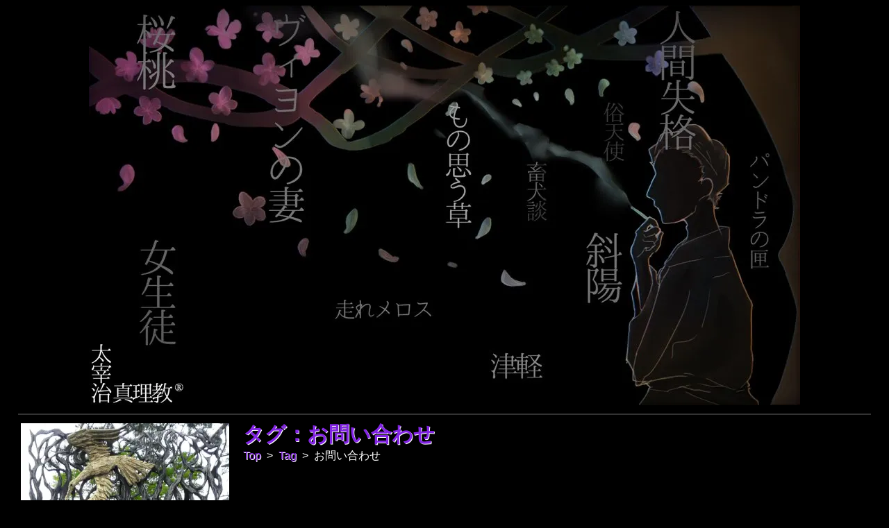

--- FILE ---
content_type: text/html; charset=UTF-8
request_url: https://dazai.dajya-ranger.com/?Tag/%E3%81%8A%E5%95%8F%E3%81%84%E5%90%88%E3%82%8F%E3%81%9B
body_size: 16368
content:
<!DOCTYPE html>
<html lang="ja">
<head>

<meta http-equiv="Content-Type" content="text/html; charset=UTF-8" />
<meta name="viewport" content="width=device-width, initial-scale=1.0" />

<!-- ファビコン設定 -->
<meta name="msapplication-square70x70logo" content="/favicons/site-tile-70x70.png">
<meta name="msapplication-square150x150logo" content="/favicons/site-tile-150x150.png">
<meta name="msapplication-wide310x150logo" content="/favicons/site-tile-310x150.png">
<meta name="msapplication-square310x310logo" content="/favicons/site-tile-310x310.png">
<meta name="msapplication-TileColor" content="/favicons#0078d7">
<link rel="shortcut icon" type="image/vnd.microsoft.icon" href="/favicons/favicon.ico">
<link rel="icon" type="image/vnd.microsoft.icon" href="/favicons/favicon.ico">
<link rel="apple-touch-icon" sizes="57x57" href="/favicons/apple-touch-icon-57x57.png">
<link rel="apple-touch-icon" sizes="60x60" href="/favicons/apple-touch-icon-60x60.png">
<link rel="apple-touch-icon" sizes="72x72" href="/favicons/apple-touch-icon-72x72.png">
<link rel="apple-touch-icon" sizes="76x76" href="/favicons/apple-touch-icon-76x76.png">
<link rel="apple-touch-icon" sizes="114x114" href="/favicons/apple-touch-icon-114x114.png">
<link rel="apple-touch-icon" sizes="120x120" href="/favicons/apple-touch-icon-120x120.png">
<link rel="apple-touch-icon" sizes="144x144" href="/favicons/apple-touch-icon-144x144.png">
<link rel="apple-touch-icon" sizes="152x152" href="/favicons/apple-touch-icon-152x152.png">
<link rel="apple-touch-icon" sizes="180x180" href="/favicons/apple-touch-icon-180x180.png">
<link rel="icon" type="image/png" sizes="36x36" href="/favicons/android-chrome-36x36.png">
<link rel="icon" type="image/png" sizes="48x48" href="/favicons/android-chrome-48x48.png">
<link rel="icon" type="image/png" sizes="72x72" href="/favicons/android-chrome-72x72.png">
<link rel="icon" type="image/png" sizes="96x96" href="/favicons/android-chrome-96x96.png">
<link rel="icon" type="image/png" sizes="128x128" href="/favicons/android-chrome-128x128.png">
<link rel="icon" type="image/png" sizes="144x144" href="/favicons/android-chrome-144x144.png">
<link rel="icon" type="image/png" sizes="152x152" href="/favicons/android-chrome-152x152.png">
<link rel="icon" type="image/png" sizes="192x192" href="/favicons/android-chrome-192x192.png">
<link rel="icon" type="image/png" sizes="256x256" href="/favicons/android-chrome-256x256.png">
<link rel="icon" type="image/png" sizes="384x384" href="/favicons/android-chrome-384x384.png">
<link rel="icon" type="image/png" sizes="512x512" href="/favicons/android-chrome-512x512.png">
<link rel="icon" type="image/png" sizes="36x36" href="/favicons/icon-36x36.png">
<link rel="icon" type="image/png" sizes="48x48" href="/favicons/icon-48x48.png">
<link rel="icon" type="image/png" sizes="72x72" href="/favicons/icon-72x72.png">
<link rel="icon" type="image/png" sizes="96x96" href="/favicons/icon-96x96.png">
<link rel="icon" type="image/png" sizes="128x128" href="/favicons/icon-128x128.png">
<link rel="icon" type="image/png" sizes="144x144" href="/favicons/icon-144x144.png">
<link rel="icon" type="image/png" sizes="152x152" href="/favicons/icon-152x152.png">
<link rel="icon" type="image/png" sizes="160x160" href="/favicons/icon-160x160.png">
<link rel="icon" type="image/png" sizes="192x192" href="/favicons/icon-192x192.png">
<link rel="icon" type="image/png" sizes="196x196" href="/favicons/icon-196x196.png">
<link rel="icon" type="image/png" sizes="256x256" href="/favicons/icon-256x256.png">
<link rel="icon" type="image/png" sizes="384x384" href="/favicons/icon-384x384.png">
<link rel="icon" type="image/png" sizes="512x512" href="/favicons/icon-512x512.png">
<link rel="icon" type="image/png" sizes="16x16" href="/favicons/icon-16x16.png">
<link rel="icon" type="image/png" sizes="24x24" href="/favicons/icon-24x24.png">
<link rel="icon" type="image/png" sizes="32x32" href="/favicons/icon-32x32.png">
<link rel="manifest" href="/favicons/manifest.json">

<!-- PukiWiki基本CSS・JavaScript -->
<link rel="stylesheet" type="text/css" href="skin/pukiwiki.min.css" media="print" onload="this.media='all'" />
<link rel="stylesheet" type="text/css" href="skin/pukiwiki.dre.css" media="print" onload="this.media='all'" />
<link rel="alternate" type="application/rss+xml" title="RSS" href="./?cmd=rss" /><script type="text/javascript" src="skin/main.min.js" defer></script>
<script type="text/javascript" src="skin/search2.min.js" defer></script>

<!-- Google Tag Manager -->
<script>(function(w,d,s,l,i){w[l]=w[l]||[];w[l].push({'gtm.start':
new Date().getTime(),event:'gtm.js'});var f=d.getElementsByTagName(s)[0],
j=d.createElement(s),dl=l!='dataLayer'?'&l='+l:'';j.async=true;j.src=
'https://www.googletagmanager.com/gtm.js?id='+i+dl;f.parentNode.insertBefore(j,f);
})(window,document,'script','dataLayer','GTM-54S4HT2');</script>
<!-- End Google Tag Manager -->

<!-- Google CDN jQuery -->
<script src="https://ajax.googleapis.com/ajax/libs/jquery/3.5.1/jquery.min.js"></script>

<!-- $head_tag -->
<meta property="og:image" content="https://dazai.dajya-ranger.com/image/tag-page.webp" />
<meta name="twitter:image" content="https://dazai.dajya-ranger.com/image/tag-page.webp" />
<title>タグ：お問い合わせ | 太宰治真理教</title>

<meta property="og:title" content="タグ：お問い合わせ" />
<meta name="twitter:title" content="タグ：お問い合わせ" />
<meta name="description" content="タグ「お問い合わせ」ページ一覧と「タグ」のタグクラウド、本サイト上位100件のタグクラウドです。" />
<meta property="og:description" content="タグ「お問い合わせ」ページ一覧と「タグ」のタグクラウド、本サイト上位100件のタグクラウドです。" />
<meta name="twitter:description" content="タグ「お問い合わせ」ページ一覧と「タグ」のタグクラウド、本サイト上位100件のタグクラウドです。" />
<meta name="keywords" content="太宰治真理教,お問い合わせ,Tag,タグ,タグクラウド" />
<meta property="article:tag" content="太宰治真理教" />
<meta property="article:tag" content="お問い合わせ" />
<meta property="article:tag" content="Tag" />
<meta property="article:tag" content="タグ" />
<meta property="article:tag" content="タグクラウド" />

<!-- ページタイトルタグ（PukiWiki用SEO対応プラグイン未設定ページの場合） -->

<!-- ここからFacebook OGPタグ -->
<meta property="fb:app_id" content="455011618406328" />
<meta property="og:type" content="article" />
<meta property="og:site_name" content="太宰治真理教" />
<meta property="og:url" content="https://dazai.dajya-ranger.com/?Tag/%E3%81%8A%E5%95%8F%E3%81%84%E5%90%88%E3%82%8F%E3%81%9B" />
<!-- PukiWiki用SEO対応プラグイン -->
<!-- ここまでFacebook OGPタグ -->

<!-- ここからTwitter OGPタグ -->
<meta name="twitter:site" content="@dazai_wiki" />
<meta name="twitter:card" content="summary_large_image" />
<!-- PukiWiki用SEO対応プラグイン導入 -->
<!-- ここまでTwitter OGPタグ -->

<!-- ここからキーワードタグ -->
<meta property="article:tag" content="太宰治真理教" />
<meta property="article:tag" content="太宰治" />
<meta property="article:tag" content="SEの良心・別館" />
<meta property="article:tag" content="SEの良心" />
<meta property="article:tag" content="PukiWiki" />
<!-- ここまでキーワードタグ -->

</head>
<body>

<!-- Google Tag Manager (noscript) -->
<noscript><iframe src="https://www.googletagmanager.com/ns.html?id=GTM-54S4HT2"
height="0" width="0" style="display:none;visibility:hidden"></iframe></noscript>
<!-- End Google Tag Manager (noscript) -->

<div id="pukiwiki-site-properties" style="display:none;">
<input type="hidden" class="site-props" value="{&quot;is_utf8&quot;:true,&quot;json_enabled&quot;:true,&quot;show_passage&quot;:false,&quot;base_uri_pathname&quot;:&quot;/&quot;,&quot;base_uri_absolute&quot;:&quot;https://dazai.dajya-ranger.com/&quot;}" />
<input type="hidden" class="plugin-name" value="read" />
<input type="hidden" class="page-name" value="Tag/お問い合わせ" />
<input type="hidden" class="page-in-edit" value="false" />
<input type="hidden" class="ticketlink-def" value="[]" />



<input type="hidden" class="topicpath-links" value="[{&quot;page&quot;:&quot;Tag&quot;,&quot;leaf&quot;:&quot;Tag&quot;,&quot;uri&quot;:&quot;./?Tag&quot;}]" />
</div><div id="header">
	<a href="https://dazai.dajya-ranger.com/">
		<center><img id="site_image" oncontextmenu="return false;" src="image/site-image.webp" alt="太宰治真理教" title="太宰治真理教" width="1024" height="576" /></center>
	</a>
</div>

<div id="navigator">
</div>

<hr class="full_hr" />
<!-- メニュー部に表示する編集メニュー用関数 2019/06/21 -->
<!-- メニュー部に表示する編集メニュー用関数 2020/08/16 修正 -->

<!-- ボディ部の構成を変更 2019/05/19 -->
<div id="contents">
	<!-- メニューページ部 -->
    <div id="menubar">
		
<div style="text-align:center"><a href="./" title="トップページ""><img loading="lazy" class="norightclick" oncontextmenu="return false;" src="./?plugin=resize_image&amp;page=885ef9d986&amp;image=logo.png&amp;width=300&amp;height=451" alt="太宰治真理教" title="太宰治真理教" width="300" height="451" /></a></div>
<h2 id="content_2_0">太宰治真理教</h2>
<div class="translate" align="left">
	<div class="translate_wrap" align="left" style="max-width: 100%;">
		<div id="translate_element"></div>
		<script type="text/javascript" defer>
		function googleTranslateElementInit2() {
			new google.translate.TranslateElement({
			pageLanguage: 'ja', includedLanguages: 'ja,is,ga,az,af,am,ar,sq,hy,it,yi,ig,id,cy,uk,uz,ur,et,eo,nl,kk,ca,gl,kn,el,ky,gu,km,ku,hr,xh,co,sm,jw,ka,sn,sd,si,sv,zu,gd,es,sk,sl,sw,su,ceb,sr,st,so,th,tl,tg,ta,cs,ny,te,da,de,tr,ne,no,ht,ha,ps,eu,haw,hu,pa,hi,fi,fr,fy,bg,vi,iw,be,fa,bn,pl,bs,pt,mi,mk,mr,mg,ml,mt,ms,my,mn,hmn,yo,lo,la,lv,lt,ro,lb,ru,en,ko,zh-CN,zh-TW,rw,or,tt,tk,ug', autoDisplay: false}, 'translate_element');
		}
		</script>
		<script type="text/javascript" src="//translate.google.com/translate_a/element.js?cb=googleTranslateElementInit2" defer></script>
		<script type="text/javascript" defer>
		function GoogleTranslateGetCurrentLang() {
			var keyValue = document['cookie'].match('(^|;) ? googtrans = ([^;]*)(;|$)');
			return keyValue ? keyValue[2].split('/')[2] : null;
		}
		function GoogleTranslateFireEvent(element, event) {
			try {
				if(document.createEventObject) {
					var evt = document.createEventObject();
					element.fireEvent('on' + event, evt)
				} else {
					var evt=document.createEvent('HTMLEvents');
					evt.initEvent(event, true, true);
					element.dispatchEvent(evt)
				}
			}catch(e)
			{
			}
		}
		function doGoogleTranslate(lang_pair) {
			if (lang_pair.value) lang_pair = lang_pair.value;
			if (lang_pair == '') return;
			var lang=lang_pair.split('|')[1];
			if (GoogleTranslateGetCurrentLang() == null && lang == lang_pair.split('|')[0]) {
				return;
			}
			var gstCombo;
			var sel = document.getElementsByTagName('select');
			for (var i=0; i < sel.length; i++) {
				if(/goog-te-combo/.test(sel[i].className)){
					gstCombo = sel[i];
					break;
				}
			}
			if (document.getElementById('translate_element') == null || document.getElementById('translate_element').innerHTML.length==0 || gstCombo.length==0 || gstCombo.innerHTML.length == 0) {
				setTimeout(function(){doGoogleTranslate(lang_pair)}, 500);
			} else {
				gstCombo.value = lang;
				GoogleTranslateFireEvent(gstCombo, 'change');
				GoogleTranslateFireEvent(gstCombo, 'change');
			}
		}
		</script>
	</div>
	<div class="link_card_clear"></div>
</div>
<span class="search">
<form action="./?cmd=search" method="post"> 
<div><input type="hidden" name="encode_hint" value="ぷ" /></div> 
<div><input type="hidden" name="encode_hint" value="ぷ" /></div>
  <div>
    <input type="hidden" name="show" value="detail">
    <input type="text" name="word" value="" placeholder="サイト内検索" />
    <input type="submit" value="検索" />
    <select name="type">
      <option value="AND" selected>AND検索</option>
      <option value="OR" >OR検索</option>
    </select>
    <label class="checkbox">
      <input type="checkbox" name="option" value="wiki_syntax" >
      <span class="checkmark"></span>
      Wiki構文
    </label>
  </div>

</form>
</span>
<div class="spacer">&nbsp;</div>
<ul class="list1 list-indent1"><li><a href="./"">トップページ</a></li>
<li><a href="./?a7a636bdce"">お知らせ</a></li>
<li><a href="./?da0007c976"">更新履歴</a></li>
<li>オンライン：81人
<div class="spacer">&nbsp;</div></li></ul>

<h3 id="content_2_1"><a href="./?b5dda637f2"">太宰治イベント情報</a></h3>
<ul class="list1 list-indent1"><li><a href="./?5061945aa2" title="太宰治イベント情報/2026年"">2026(令和08)年</a>
<ul class="list2 list-indent1"><li><a href="./?2695c4d1a3" title="太宰治イベント情報/2026年/01月"">01月</a></li>
<li><a href="./?82415fa729" title="太宰治イベント情報/2026年/02月"">02月</a></li>
<li><a href="./?419dd1bc42" title="太宰治イベント情報/2026年/03月"">03月</a></li>
<li><a href="./?123f39bd73" title="太宰治イベント情報/2026年/04月"">04月</a>
<div class="spacer">&nbsp;</div></li></ul></li></ul>

<h3 id="content_2_2"><a href="./?00b90844d3"">太宰治文学忌</a></h3>

<h4 id="content_2_3"><a href="./?16398f79a8"">白百合忌</a></h4>
<ul class="list1 list-indent1"><li><a href="./?aa585e9f10" title="白百合忌/2023年"">2023年</a></li>
<li><a href="./?3422a5efd7" title="白百合忌/2022年"">2022年</a>
<div class="spacer">&nbsp;</div></li></ul>

<h4 id="content_2_4"><a href="./?551a83eb17"">桜桃忌</a></h4>
<ul class="list1 list-indent1"><li><a href="./?05d0c3e5c2" title="桜桃忌/2023年"">2023年</a></li>
<li><a href="./?d179b18d48" title="桜桃忌/2022年"">2022年</a></li>
<li><a href="./?ca73acd916" title="桜桃忌/2021年"">2021年</a></li>
<li><a href="./?c843658b1c" title="桜桃忌/2020年"">2020年</a></li>
<li><a href="./?fdcf9715cc" title="桜桃忌/2019年"">2019年</a>
<div class="spacer">&nbsp;</div></li></ul>
<h3 id="content_3_0">	<span id=folding_button1 style='cursor: pointer; font-family: "ＭＳ Ｐゴシック", "MS PGothic", "ヒラギノ角ゴ Pro W3","Hiragino Kaku Gothic Pro", Osaka, arial, verdana, sans-serif; padding: 2px 4px; border: gray 1px solid; color: gray;'
	onclick="
	document.getElementById('folding_button1').style.userSelect = 'none';
	if (document.getElementById('folding_content1').style.display != 'inline') {
		document.getElementById('folding_content1').style.display = 'inline';
		document.getElementById('folding_button1').innerHTML = '－';
	} else {
		document.getElementById('folding_content1').style.display = 'none';
		document.getElementById('folding_button1').innerHTML = '＋';
	}
	">＋</span>&nbsp;<a href="./?c4b14abe21"">太宰治アーカイブズ</a>
</h3>
<table cellspacing="0" border="0" width="100%"><tr><td id=folding_content1 class="folding_content_color" style="display:none;">
<h4 id="content_4_0">掲載資料（年）</h4>
<ul class="list1 list-indent1"><li><a href="./?a844d1356d" title="太宰治アーカイブズ/2026年"">2026(令和08)年</a></li>
<li><a href="./?793c9dbb63" title="太宰治アーカイブズ/2025年"">2025(令和07)年</a></li>
<li><a href="./?4923634de0" title="太宰治アーカイブズ/2024年"">2024(令和06)年</a></li>
<li><a href="./?e77438e6df" title="太宰治アーカイブズ/2023年"">2023(令和05)年</a></li>
<li><a href="./?85773e5829" title="太宰治アーカイブズ/2022年"">2022(令和04)年</a></li>
<li><a href="./?fd43280f9a" title="太宰治アーカイブズ/2021年"">2021(令和03)年</a></li>
<li><a href="./?1ef13df19e" title="太宰治アーカイブズ/2020年"">2020(令和02)年</a></li>
<li><a href="./?0a1bbc85c8" title="太宰治アーカイブズ/2019年"">2019(平成31/令和01)年・太宰治生誕110年</a></li>
<li><a href="./?abfdabeba2" title="太宰治アーカイブズ/2018年" target="_blank" rel="nofollow noopener" class="external-link">2018(平成30)年・太宰治没後70年</a></li>
<li><a href="./?873494dc6a" title="太宰治アーカイブズ/2017年"">2017(平成29)年</a></li>
<li><a href="./?ca9b23ae6f" title="太宰治アーカイブズ/2016年"">2016(平成28)年</a></li>
<li><a href="./?b959c42c03" title="太宰治アーカイブズ/2015年"">2015(平成27)年</a></li>
<li><a href="./?8101144e60" title="太宰治アーカイブズ/2014年"">2014(平成26)年</a></li>
<li><a href="./?38e75283f1" title="太宰治アーカイブズ/2013年"">2013(平成25)年</a></li>
<li><a href="./?60e71f27a5" title="太宰治アーカイブズ/2011年"">2011(平成23)年</a></li>
<li><a href="./?1fb0b5659c" title="太宰治アーカイブズ/2010年"">2010(平成22)年</a></li>
<li><a href="./?47f8e7f02b" title="太宰治アーカイブズ/2009年"">2009(平成21)年・太宰治生誕100年</a></li>
<li><a href="./?aba9d76c0d" title="太宰治アーカイブズ/2008年"">2008(平成20)年・太宰治没後60年</a></li>
<li><a href="./?0e495da51f" title="太宰治アーカイブズ/2002年"">2002(平成14)年</a></li>
<li><a href="./?6ce04c3019" title="太宰治アーカイブズ/2001年"">2001(平成13)年</a></li>
<li><a href="./?26980f8c10" title="太宰治アーカイブズ/2000年"">2000(平成12)年</a></li>
<li><a href="./?8dfed15be6" title="太宰治アーカイブズ/1996年"">1996(平成08)年</a></li>
<li><a href="./?5fbdc37077" title="太宰治アーカイブズ/1995年"">1995(平成07)年</a></li>
<li><a href="./?d4abdacbb0" title="太宰治アーカイブズ/1994年"">1994(平成06)年</a></li>
<li><a href="./?85a5154ef6" title="太宰治アーカイブズ/1992年"">1992(平成04)年</a></li>
<li><a href="./?7f91d61fe4" title="太宰治アーカイブズ/1990年"">1990(平成02)年</a></li>
<li><a href="./?92f9c54f9b" title="太宰治アーカイブズ/1988年"">1988(昭和63)年</a></li>
<li><a href="./?5b3da58734" title="太宰治アーカイブズ/1948年"">1948(昭和23)年</a></li></ul>
</td></tr></table>

<div class="spacer">&nbsp;</div>

<h3 id="content_2_5"><a href="./?1510b0c8e3"">太宰治小ネタ集</a></h3>
<ul class="list1 list-indent1"><li>#003 <a href="./?cdf62c4803" title="太宰治小ネタ集/003"">山崎富栄はなぜ「スタコラサッチャン」なのか？富栄の真実に迫る！</a></li>
<li>#002 <a href="./?6bdffbcb1b" title="太宰治小ネタ集/002"">名作『斜陽』のタイトルは東久世通禧の漢詩に由来していた？</a></li>
<li>#001 <a href="./?c711ed62f3" title="太宰治小ネタ集/001"">太宰治の実家、津島家の田地は200町歩？資産は5,960億円超！？</a>
<div class="spacer">&nbsp;</div></li></ul>

<h3 id="content_2_6"><a href="./?30f1068485"">聖地巡礼の旅</a></h3>

<h4 id="content_2_7"><a href="./?a3d21245c8" title="聖地巡礼の旅/1995"">1995(平成07)年</a></h4>
<ul class="list1 list-indent1"><li>07月21日 <a href="./?4af63aa80a" title="聖地巡礼の旅/1995/0721-4"">渋民で石川啄木の足跡を辿る 歌碑・鶴飼橋・渋民駅</a></li>
<li>07月21日 <a href="./?1a2548206a" title="聖地巡礼の旅/1995/0721-3"">渋民で石川啄木の足跡を辿る 石川啄木記念館</a></li>
<li>07月21日 <a href="./?0c463cfeaa" title="聖地巡礼の旅/1995/0721-2"">盛岡で石川啄木の足跡を辿る 啄木新婚の家</a></li>
<li>07月21日 <a href="./?dc01f3be90" title="聖地巡礼の旅/1995/0721"">盛岡で石川啄木の足跡を辿る 盛岡城址公園（岩手公園）</a></li>
<li>07月20日 <a href="./?8de1a293ba" title="聖地巡礼の旅/1995/0720"">上野発の夜行列車</a></li></ul>
<p>※プロローグは「<a href="./?30f1068485"">聖地巡礼の旅</a>」参照</p>
<h4 id="content_5_0">	<span id=folding_button2 style='cursor: pointer; font-family: "ＭＳ Ｐゴシック", "MS PGothic", "ヒラギノ角ゴ Pro W3","Hiragino Kaku Gothic Pro", Osaka, arial, verdana, sans-serif; padding: 2px 4px; border: gray 1px solid; color: gray;'
	onclick="
	document.getElementById('folding_button2').style.userSelect = 'none';
	if (document.getElementById('folding_content2').style.display != 'inline') {
		document.getElementById('folding_content2').style.display = 'inline';
		document.getElementById('folding_button2').innerHTML = '－';
	} else {
		document.getElementById('folding_content2').style.display = 'none';
		document.getElementById('folding_button2').innerHTML = '＋';
	}
	">＋</span>&nbsp;以前の記事
</h4>
<table cellspacing="0" border="0" width="100%"><tr><td id=folding_content2 class="folding_content_color" style="display:none;">
<h4 id="content_6_0"><a href="./?a3d21245c8" title="聖地巡礼の旅/1995"">1995(平成07)年</a></h4>
<ul class="list1 list-indent1"><li>07月某日 <a href="./?efdb829d40" title="聖地巡礼の旅/1995/0700"">聖地巡礼の旅 準備編</a></li></ul>
</td></tr></table>

<div class="spacer">&nbsp;</div>

<h3 id="content_2_8"><a href="./?cf5b2a7675"">管理人「一日の労苦」</a></h3>

<h4 id="content_2_9"><a href="./?d40ba36ff1" title="管理人「一日の労苦」/2026"">2026(令和08)年</a></h4>
<ul class="list1 list-indent1"><li>01月16日 <a href="./?24c7d0f431"">現状を打破するには「オーバーワーク」一択である理由</a></li>
<li>01月05日 <a href="./?c03e0df56d"">新年のご挨拶と今年の抱負</a>
<div class="spacer">&nbsp;</div></li></ul>

<h4 id="content_2_10"><a href="./?9af9af4807" title="管理人「一日の労苦」/2025"">2025(令和07)年</a></h4>
<ul class="list1 list-indent1"><li>06月22日 <a href="./?0ef647291f" title="管理人「一日の労苦」/2025/0622"">声劇『桜桃の首飾り』―太宰治「桜桃」の解説と白百合忌＆桜桃忌の不参加に代えて</a></li>
<li>05月27日 <a href="./?027bcf3581" title="管理人「一日の労苦」/2025/0527"">声劇『太宰治の憂鬱』台本執筆！声劇デビュー？</a></li>
<li>01月02日 <a href="./?36bb0d652f" title="管理人「一日の労苦」/2025/0102"">新年のご挨拶と今年の抱負</a>
<div class="spacer">&nbsp;</div></li></ul>
<h4 id="content_7_0">	<span id=folding_button3 style='cursor: pointer; font-family: "ＭＳ Ｐゴシック", "MS PGothic", "ヒラギノ角ゴ Pro W3","Hiragino Kaku Gothic Pro", Osaka, arial, verdana, sans-serif; padding: 2px 4px; border: gray 1px solid; color: gray;'
	onclick="
	document.getElementById('folding_button3').style.userSelect = 'none';
	if (document.getElementById('folding_content3').style.display != 'inline') {
		document.getElementById('folding_content3').style.display = 'inline';
		document.getElementById('folding_button3').innerHTML = '－';
	} else {
		document.getElementById('folding_content3').style.display = 'none';
		document.getElementById('folding_button3').innerHTML = '＋';
	}
	">＋</span>&nbsp;以前の記事
</h4>
<table cellspacing="0" border="0" width="100%"><tr><td id=folding_content3 class="folding_content_color" style="display:none;">
<h4 id="content_8_0"><a href="./?a97170c42e" title="管理人「一日の労苦」/2024"">2024(令和06)年</a></h4>
<ul class="list1 list-indent1"><li>12月19日 <a href="./?6f3a53388c" title="管理人「一日の労苦」/2024/1219"">今年の白百合忌と桜桃忌について―近況報告に代えて</a></li>
<li>02月11日 <a href="./?1e57011e33" title="管理人「一日の労苦」/2024/0211"">太宰治作品一覧を作成した意図と使い方について</a></li>
<li>01月15日 <a href="./?ac1a7621c3" title="管理人「一日の労苦」/2024/0115"">新年のご挨拶と今年の抱負</a>
<div class="spacer">&nbsp;</div></li></ul>

<h4 id="content_8_1"><a href="./?1aae90e46b" title="管理人「一日の労苦」/2023"">2023(令和05)年</a></h4>
<ul class="list1 list-indent1"><li>01月01日 <a href="./?cd96447c88" title="管理人「一日の労苦」/2023/0101"">新年のご挨拶と今年の抱負</a>
<div class="spacer">&nbsp;</div></li></ul>

<h4 id="content_8_2"><a href="./?aed4f28f3c" title="管理人「一日の労苦」/2022"">2022(令和04)年</a></h4>
<ul class="list1 list-indent1"><li>10月13日 <a href="./?8b92a7bb79" title="管理人「一日の労苦」/2022/1013"">作家として再出発した太宰治の「黄金風景」とは？独自解説する！</a></li>
<li>02月23日 <a href="./?1104e3971e" title="管理人「一日の労苦」/2022/0223"">勉強する本質について知るべき3つの理由</a></li>
<li>01月28日 <a href="./?2df0c6b576" title="管理人「一日の労苦」/2022/0128"">太宰治が飲んだリンゴ酒の復活に寄せて</a></li>
<li>01月01日 <a href="./?79ccff448b" title="管理人「一日の労苦」/2022/0101"">新年のご挨拶と今年の抱負</a>
<div class="spacer">&nbsp;</div></li></ul>

<h4 id="content_8_3"><a href="./?0ebd099be5" title="管理人「一日の労苦」/2021"">2021(令和03)年</a></h4>
<ul class="list1 list-indent1"><li>12月25日 <a href="./?55a77ad60f" title="管理人「一日の労苦」/2021/1225"">太宰治「メリイクリスマス」を語り継ぐ</a></li>
<li>10月27日 <a href="./?9ff1fbf249" title="管理人「一日の労苦」/2021/1027"">太宰治ゆかりの三鷹の跨線橋と武蔵野の夕日</a></li>
<li>09月02日 <a href="./?fd1511cd5e" title="管理人「一日の労苦」/2021/0902"">太宰治のTwitter</a></li>
<li>07月30日 <a href="./?4901b38c39" title="管理人「一日の労苦」/2021/0730"">立原道造の生誕に寄せて</a></li>
<li>07月11日 <a href="./?2d77164826" title="管理人「一日の労苦」/2021/0711"">太宰治展示室「三鷹の此の小さい家」に行ってみた！</a></li>
<li>06月17日 <a href="./?fa71b4e6f8" title="管理人「一日の労苦」/2021/0617"">永泉寺の入り口から山崎富栄のお墓まで3分で行く方法</a></li>
<li>06月13日 <a href="./?3b3f6adc7b" title="管理人「一日の労苦」/2021/0613"">はじめての「白百合忌」顛末</a></li>
<li>01月01日 <a href="./?a6a9465346" title="管理人「一日の労苦」/2021/0101"">新年のご挨拶と昨年の総括と抱負</a>
<div class="spacer">&nbsp;</div></li></ul>

<h4 id="content_8_4"><a href="./?fe391bd9dc" title="管理人「一日の労苦」/2020"">2020(令和02)年</a></h4>
<ul class="list1 list-indent1"><li>06月13日 <a href="./?663d593647" title="管理人「一日の労苦」/2020/0613"">白百合忌について</a></li>
<li>01月12日 <a href="./?f7b7f97d5c" title="管理人「一日の労苦」/2020/0112"">「太宰治イベント情報」こぼれ話</a></li>
<li>01月01日 <a href="./?72c7a994c9" title="管理人「一日の労苦」/2020/0101"">新年のご挨拶と今後の抱負などを</a>
<div class="spacer">&nbsp;</div></li></ul>

<h4 id="content_8_5"><a href="./?4cf148dbfd" title="管理人「一日の労苦」/2019"">2019(令和01)年</a></h4>
<ul class="list1 list-indent1"><li>12月29日 <a href="./?b155b6d530" title="管理人「一日の労苦」/2019/1229"">令和元年が終わる頃に「はじめに」とはこれいかに？</a></li></ul>
</td></tr></table>

<div class="spacer">&nbsp;</div>

<h3 id="content_2_11">声劇</h3>
<ul class="list1 list-indent1"><li><a href="./?3b1a6558f8"">文学声劇台本</a></li>
<li><a href="https://taltal3014.lsv.jp/web-app/" target="_blank" rel="nofollow noopener" class="external-link">声劇台本置き場</a></li>
<li><a href="https://voicetoland.com/?p=1552" target="_blank" rel="nofollow noopener" class="external-link">台本投稿マニュアル</a></li>
<li><a href="https://voicetoland.com/" target="_blank" rel="nofollow noopener" class="external-link">ボイストランド</a>
<div class="spacer">&nbsp;</div></li></ul>

<h3 id="content_2_12">太宰治関連情報</h3>
<ul class="list1 list-indent1"><li>名言集
<ul class="list2 list-indent1"><li><a href="./?3f0f31638e"">太宰治名言集</a></li>
<li><a href="./?4316b2ed97"">坂口安吾名言集</a></li>
<li><a href="./?86cbd0a03d"">三島由紀夫名言集</a></li></ul></li>
<li><a href="./?b5bafcd89c"">太宰治作品年表</a></li>
<li><a href="./?1cab65c388"">太宰治作品一覧</a>
<ul class="list2 list-indent1"><li><a href="./?d0c32977ae" title="太宰治作品一覧/新潮文庫"">新潮文庫</a></li>
<li><a href="./?86caff5b59" title="太宰治作品一覧/ちくま文庫"">ちくま文庫『太宰治全集』</a></li>
<li><a href="./?1c6fdaa1e5" title="太宰治作品一覧/青空文庫"">青空文庫</a></li></ul></li>
<li><a href="./?19f6fa5eba"">太宰治リンク集</a></li>
<li><a href="./?29ce31df85"">ダザイスト交流掲示板</a></li>
<li><a href="https://discord.gg/K5sN34A" target="_blank" rel="nofollow noopener" class="external-link">太宰治真理教Discord</a>
<div class="spacer">&nbsp;</div></li></ul>

<h3 id="content_2_13">本サイトについて</h3>
<ul class="list1 list-indent1"><li><a href="./?abfb333e8c"">管理人プロフィール</a></li>
<li><a href="./?098d72698f"">トップページ及びサイトロゴ変更記録</a></li>
<li><a href="./?8d893dd899"">プライバシーポリシー</a></li>
<li><a href="./?f8dbba940d"">お問い合わせ</a>
<div class="spacer">&nbsp;</div></li></ul>
<div style="text-align:center"><a href="https://salon.dajya-ranger.com/" target="_blank" rel="nofollow noopener"><img loading="lazy" class="norightclick" oncontextmenu="return false;" src="./?plugin=resize_image&amp;page=885ef9d986&amp;image=onlinesalon.png&amp;width=300&amp;height=100" alt="「SEの良心・友の会」オンラインサロン／オンラインストア" title="「SEの良心・友の会」オンラインサロン／オンラインストア" width="300" height="100" /></a></div>
<div style="text-align:center"><a href="https://salon.dajya-ranger.com/product-category/old-books/" target="_blank" rel="nofollow noopener"><img loading="lazy" class="norightclick" oncontextmenu="return false;" src="./?plugin=resize_image&amp;page=885ef9d986&amp;image=daifuruhondo.png&amp;width=300&amp;height=100" alt="「SEの良心・友の会」大古本堂古書店" title="「SEの良心・友の会」大古本堂古書店" width="300" height="100" /></a></div>
<div style="text-align:center"><a href="https://pukiwiki.dajya-ranger.com/" target="_blank" rel="nofollow noopener"><img loading="lazy" class="norightclick" oncontextmenu="return false;" src="./?plugin=resize_image&amp;page=885ef9d986&amp;image=pukiwiki.png&amp;width=300&amp;height=100" alt="PukiWiki改造普及活用計画" title="PukiWiki改造普及活用計画" width="300" height="100" /></a></div>
<div style="text-align:center"><a href="https://potofu.me/dazai-wiki" target="_blank" rel="nofollow noopener"><img loading="lazy" class="norightclick" oncontextmenu="return false;" src="./?plugin=resize_image&amp;page=885ef9d986&amp;image=potofu.png&amp;width=300&amp;height=100" alt="太宰治真理教POTOFU" title="太宰治真理教POTOFU" width="300" height="100" /></a></div>
<div class="spacer">&nbsp;</div>
<div style="text-align:center"><a href="https://twitter.com/dazai_wiki" target="_blank" rel="nofollow noopener"><img loading="lazy" class="norightclick" oncontextmenu="return false;" src="./?plugin=resize_image&amp;page=885ef9d986&amp;image=x.png&amp;width=60&amp;height=60" alt="太宰治真理教 X（旧Twitter）" title="太宰治真理教 X（旧Twitter）" width="60" height="60" /></a>　<a href="https://www.facebook.com/dazai.wiki/" target="_blank" rel="nofollow noopener"><img loading="lazy" class="norightclick" oncontextmenu="return false;" src="./?plugin=resize_image&amp;page=885ef9d986&amp;image=facebook.png&amp;width=60&amp;height=60" alt="太宰治真理教Facebookページ" title="太宰治真理教Facebookページ" width="60" height="60" /></a>　<a href="https://www.instagram.com/dazai_wiki/" target="_blank" rel="nofollow noopener"><img loading="lazy" class="norightclick" oncontextmenu="return false;" src="./?plugin=resize_image&amp;page=885ef9d986&amp;image=instagram.png&amp;width=60&amp;height=60" alt="太宰治真理教Instagram" title="太宰治真理教Instagram" width="60" height="60" /></a>　<a href="https://discord.gg/K5sN34A" target="_blank" rel="nofollow noopener"><img loading="lazy" class="norightclick" oncontextmenu="return false;" src="./?plugin=resize_image&amp;page=885ef9d986&amp;image=discord.png&amp;width=60&amp;height=60" alt="太宰治真理教Discordサーバ" title="太宰治真理教Discordサーバ" width="60" height="60" /></a></div>
<div class="spacer">&nbsp;</div>
<div class="spacer">&nbsp;</div>

<h3 id="content_2_14">スポンサーリンク</h3>
<div align="center"><a data-ofuse-widget-button href="https://ofuse.me/o?uid=32928" data-ofuse-id="32928" data-ofuse-size="large" data-ofuse-color="blue-invert" data-ofuse-text="このサイトを応援する">このサイトを応援する</a><script async src="https://ofuse.me/assets/platform/widget.js" charset="utf-8"></script></div>
<div class="spacer">&nbsp;</div>
<img src="https://www.rentracks.jp/adx/p.gifx?idx=0.44239.304057.1030.1696&dna=133644" border="0" height="1" width="1"><a href="https://www.rentracks.jp/adx/r.html?idx=0.44239.304057.1030.1696&dna=133644" rel="noopener" target="_blank"><img src="https://www.image-rentracks.com/wakuwaku_com/550909/300_250_12.jpg" width="300" height="250" border="0"></a>
<div class="spacer">&nbsp;</div>
<div class="adsense" align="center"><!-- サイドバー固定縦型① --><ins class="adsbygoogle"     style="display:block"     data-ad-client="ca-pub-6653772870918141"     data-ad-slot="7088933902"     data-ad-format="auto"     data-full-width-responsive="true"></ins><script>     (adsbygoogle = window.adsbygoogle || []).push({});</script><br><br><!-- サイドバー下① --><ins class="adsbygoogle"     style="display:block"     data-ad-client="ca-pub-6653772870918141"     data-ad-slot="8444213804"     data-ad-format="auto"     data-full-width-responsive="true"></ins><script>     (adsbygoogle = window.adsbygoogle || []).push({});</script></div>
<div class="spacer">&nbsp;</div>

<h3 id="content_2_15">ページアクセス数</h3>
<ul class="list1 list-indent1"><li>合計：2713</li>
<li>今日：2</li>
<li>昨日：1
<div class="spacer">&nbsp;</div></li></ul>

<h3 id="content_2_16">編集作業用</h3>
<ul class="list1 list-indent1"><li><a href="./?96179e3e79" title="PukiWiki/1.4/Manual/Plugin" target="_blank" rel="nofollow noopener" class="external-link">プラグインマニュアル</a></li>
<li><a href="./?94fe783304" title="FormattingRules" target="_blank" rel="nofollow noopener" class="external-link">テキスト整形のルール</a></li>
<li><a href="./?cmd=edit&amp;page=%E3%83%A1%E3%83%8B%E3%83%A5%E3%83%BC" title="Edit メニュー">メニュー編集</a></li></ul>
<hr class="full_hr" />
									<a href="./?cmd=edit&amp;page=Tag/%E3%81%8A%E5%95%8F%E3%81%84%E5%90%88%E3%82%8F%E3%81%9B"><img loading="lazy" src="image/op-icon32/edit.webp" width="32" height="32" alt="編集" title="編集" /></a> <a href="./?cmd=edit&amp;page=Tag/%E3%81%8A%E5%95%8F%E3%81%84%E5%90%88%E3%82%8F%E3%81%9B">編集</a><br />									<a href="./?cmd=freeze&amp;page=Tag/%E3%81%8A%E5%95%8F%E3%81%84%E5%90%88%E3%82%8F%E3%81%9B"><img loading="lazy" src="image/op-icon32/freeze.webp" width="32" height="32" alt="凍結" title="凍結" /></a> <a href="./?cmd=freeze&amp;page=Tag/%E3%81%8A%E5%95%8F%E3%81%84%E5%90%88%E3%82%8F%E3%81%9B">凍結</a><br />																		<a href="./?plugin=attach&amp;pcmd=upload&amp;page=Tag/%E3%81%8A%E5%95%8F%E3%81%84%E5%90%88%E3%82%8F%E3%81%9B"><img loading="lazy" src="image/op-icon32/file.webp" width="32" height="32" alt="添付" title="添付" /></a> <a href="./?plugin=attach&amp;pcmd=upload&amp;page=Tag/%E3%81%8A%E5%95%8F%E3%81%84%E5%90%88%E3%82%8F%E3%81%9B">添付</a><br />						<a href="./?plugin=template&amp;refer=Tag/%E3%81%8A%E5%95%8F%E3%81%84%E5%90%88%E3%82%8F%E3%81%9B"><img loading="lazy" src="image/op-icon32/copy.webp" width="32" height="32" alt="複製" title="複製" /></a> <a href="./?plugin=template&amp;refer=Tag/%E3%81%8A%E5%95%8F%E3%81%84%E5%90%88%E3%82%8F%E3%81%9B">複製</a><br />			<a href="./?plugin=rename&amp;refer=Tag/%E3%81%8A%E5%95%8F%E3%81%84%E5%90%88%E3%82%8F%E3%81%9B"><img loading="lazy" src="image/op-icon32/rename.webp" width="32" height="32" alt="名前変更" title="名前変更" /></a> <a href="./?plugin=rename&amp;refer=Tag/%E3%81%8A%E5%95%8F%E3%81%84%E5%90%88%E3%82%8F%E3%81%9B">名前変更</a><br />							<a href="./?plugin=newpage&amp;refer=Tag/%E3%81%8A%E5%95%8F%E3%81%84%E5%90%88%E3%82%8F%E3%81%9B"><img loading="lazy" src="image/op-icon32/new.webp" width="32" height="32" alt="新規" title="新規" /></a> <a href="./?plugin=newpage&amp;refer=Tag/%E3%81%8A%E5%95%8F%E3%81%84%E5%90%88%E3%82%8F%E3%81%9B">新規</a><br />				<a href="./?cmd=diff&amp;page=Tag/%E3%81%8A%E5%95%8F%E3%81%84%E5%90%88%E3%82%8F%E3%81%9B"><img loading="lazy" src="image/op-icon32/diff.webp" width="32" height="32" alt="差分" title="差分" /></a> <a href="./?cmd=diff&amp;page=Tag/%E3%81%8A%E5%95%8F%E3%81%84%E5%90%88%E3%82%8F%E3%81%9B">差分</a><br />					<a href="./?cmd=backup&amp;page=Tag/%E3%81%8A%E5%95%8F%E3%81%84%E5%90%88%E3%82%8F%E3%81%9B"><img loading="lazy" src="image/op-icon32/backup.webp" width="32" height="32" alt="バックアップ" title="バックアップ" /></a> <a href="./?cmd=backup&amp;page=Tag/%E3%81%8A%E5%95%8F%E3%81%84%E5%90%88%E3%82%8F%E3%81%9B">バックアップ</a><br />				<a href="./?cmd=list"><img loading="lazy" src="image/op-icon32/list.webp" width="32" height="32" alt="一覧" title="一覧" /></a> <a href="./?cmd=list">一覧</a><br />					<a href="./?plugin=loginform&amp;pcmd=login&amp;page=Tag/%E3%81%8A%E5%95%8F%E3%81%84%E5%90%88%E3%82%8F%E3%81%9B"><img loading="lazy" src="image/op-icon32/login.webp" width="32" height="32" alt="ログイン" title="ログイン" /></a> <a href="./?plugin=loginform&amp;pcmd=login&amp;page=Tag/%E3%81%8A%E5%95%8F%E3%81%84%E5%90%88%E3%82%8F%E3%81%9B">ログイン</a><br />					</div>
	<!-- コンテンツページ部 -->
    <div id="body">
		<!-- H1タグ（PukiWiki用SEO対応プラグイン導入） 2021/10/31 -->
				<h1 class="title"><a href="./?plugin=related&amp;page=39af732d28">タグ：お問い合わせ</a></h1>
				<!-- パンくずリスト・SNSボタン・Google AdSenseコード移設 2019/10/29 -->
		<div class="topicpath">
			<span class="topicpath-top"><a href="./" title="トップページ"">Top</a><span class="topicpath-slash">></span></span><a href="./?Tag">Tag</a><span class="topicpath-slash">></span>お問い合わせ		</div>
					<!-- 通常ページ表示時のみSNSボタン＋AdSense表示 2020/08/20 -->
			<!-- Google AdSense記事上部 2020/09/22 -->
			<div class="adsense_top">
				<div align="center">
<!-- 記事上 -->
<ins class="adsbygoogle"
	style="display:block"
	data-ad-client="ca-pub-6653772870918141"
	data-ad-slot="7432253144"
	data-ad-format="auto"
	data-full-width-responsive="true"></ins>
<script>
	window.addEventListener('load', function(){
		(adsbygoogle = window.adsbygoogle || []).push({});
	}, false);
</script>
</div>			</div>
			<div class="ninja_onebutton">
<script type="text/javascript">
//<![CDATA[
(function(d){
if(typeof(window.NINJA_CO_JP_ONETAG_BUTTON_db931aec99928baf125f2ca1baacd134)=='undefined'){
    document.write("<sc"+"ript type='text\/javascript' src='\/\/omt.shinobi.jp\/b\/db931aec99928baf125f2ca1baacd134'><\/sc"+"ript>");
}else{
    window.NINJA_CO_JP_ONETAG_BUTTON_db931aec99928baf125f2ca1baacd134.ONETAGButton_Load();}
})(document);
//]]>
</script><span class="ninja_onebutton_hidden" style="display:none;"></span><span style="display:none;" class="ninja_onebutton_hidden"></span>
</div>				

<p>


</p>

<h2 id="content_1_0">タグ：お問い合わせ  <a class="anchor_super" id="f08eae50" href="./?39af732d28#f08eae50" title="f08eae50" style="user-select:none;">&nbsp;</a></h2>

<ul class="list1 list-indent1">
<li><a href="./?f8dbba940d" class="" data-mtime="">お問い合わせ</a></li>
<li><a href="./?b5dda637f2" class="" data-mtime="">太宰治イベント情報</a></li>
</ul>

<div class="spacer">&nbsp;</div>

<h2 id="content_1_1">タグクラウド：お問い合わせ  <a class="anchor_super" id="w71d6986" href="./?39af732d28#w71d6986" title="w71d6986" style="user-select:none;">&nbsp;</a></h2>
<div class=".tag_cloud"><span class="tag_cloud_level1"><a href="./?f8dbba940d">お問い合わせ</a></span></div>

<div class="spacer">&nbsp;</div>

<h2 id="content_1_2">タグクラウド：上位100件  <a class="anchor_super" id="q1526adc" href="./?39af732d28#q1526adc" title="q1526adc" style="user-select:none;">&nbsp;</a></h2>
<div class=".tag_cloud"><span class="tag_cloud_level2"><a href="./?d7d21c40a6">01月</a></span>
<span class="tag_cloud_level2"><a href="./?8d45ddc7f0">02月</a></span>
<span class="tag_cloud_level2"><a href="./?69ef11d385">03月</a></span>
<span class="tag_cloud_level2"><a href="./?4441322842">04月</a></span>
<span class="tag_cloud_level1"><a href="./?5a7c733754">05月</a></span>
<span class="tag_cloud_level2"><a href="./?8954154c0a">06月</a></span>
<span class="tag_cloud_level1"><a href="./?f115667798">07月</a></span>
<span class="tag_cloud_level1"><a href="./?9eaba02908">08月</a></span>
<span class="tag_cloud_level1"><a href="./?80ee6bc41f">09月</a></span>
<span class="tag_cloud_level0"><a href="./?8a30f92883">10月</a></span>
<span class="tag_cloud_level1"><a href="./?c0059968a7">11月</a></span>
<span class="tag_cloud_level2"><a href="./?8cd6a4a766">12月</a></span>
<span class="tag_cloud_level0"><a href="./?0edfbfe2ab">1929(昭和04)年</a></span>
<span class="tag_cloud_level0"><a href="./?65d66c576d">1937(昭和12)年</a></span>
<span class="tag_cloud_level0"><a href="./?dfb1416f6d">1939(昭和14)年</a></span>
<span class="tag_cloud_level0"><a href="./?e14e5454e5">1940(昭和15)年</a></span>
<span class="tag_cloud_level0"><a href="./?f827918a83">1941(昭和16)年</a></span>
<span class="tag_cloud_level0"><a href="./?588cd6f073">1945(昭和20)年</a></span>
<span class="tag_cloud_level0"><a href="./?6b7de6be9d">1947(昭和22)年</a></span>
<span class="tag_cloud_level1"><a href="./?23250c5fd6">1948(昭和23)年</a></span>
<span class="tag_cloud_level3"><a href="./?91738eb241">1995(平成07)年</a></span>
<span class="tag_cloud_level0"><a href="./?a9d80dd358">2009(平成21)年</a></span>
<span class="tag_cloud_level6"><a href="./?a6e72ca5cb">2019(令和01)年</a></span>
<span class="tag_cloud_level1"><a href="./?93b22ea37d">2019(平成31)年</a></span>
<span class="tag_cloud_level6"><a href="./?bf8df82874">2020(令和02)年</a></span>
<span class="tag_cloud_level8"><a href="./?775c3137c8">2021(令和03)年</a></span>
<span class="tag_cloud_level9"><a href="./?4d63227466">2022(令和04)年</a></span>
<span class="tag_cloud_level7"><a href="./?3676c51632">2023(令和05)年</a></span>
<span class="tag_cloud_level7"><a href="./?d62e4664fe">2024(令和06)年</a></span>
<span class="tag_cloud_level7"><a href="./?59f180eaa8">2025(令和07)年</a></span>
<span class="tag_cloud_level3"><a href="./?39d985a886">2026(令和08)年</a></span>
<span class="tag_cloud_level5"><a href="./?141ade7a29">NHK文化センター</a></span>
<span class="tag_cloud_level0"><a href="./?016d77ecf4">PukiWiki</a></span>
<span class="tag_cloud_level5"><a href="./?8a3d682f76">お知らせ</a></span>
<span class="tag_cloud_level1"><a href="./?e3cb818f9d">イベント掲載依頼フォーム</a></span>
<span class="tag_cloud_level7"><a href="./?4a9578d049">三鷹の此の小さい家</a></span>
<span class="tag_cloud_level4"><a href="./?57b349e93b">三鷹ネットワーク大学</a></span>
<span class="tag_cloud_level0"><a href="./?60d8957c98">三鷹古典サロン裕泉堂</a></span>
<span class="tag_cloud_level6"><a href="./?e3fa0c4434">三鷹市美術ギャラリー</a></span>
<span class="tag_cloud_level1"><a href="./?d21c4a4264">三鷹市芸術文化センター</a></span>
<span class="tag_cloud_level0"><a href="./?3a0344a0d1">中村雅子</a></span>
<span class="tag_cloud_level1"><a href="./?7b35693ca5">人間失格</a></span>
<span class="tag_cloud_level1"><a href="./?a5105d54f3">今年の抱負</a></span>
<span class="tag_cloud_level3"><a href="./?168c57117d">古本カフェ・フォスフォレッセンス</a></span>
<span class="tag_cloud_level0"><a href="./?f4dc1bd4f7">太宰を聴く</a></span>
<span class="tag_cloud_level1"><a href="./?73b9e11499">太宰治</a></span>
<span class="tag_cloud_level0"><a href="./?a9cb7f0719">太宰治「思ひ出」の蔵</a></span>
<span class="tag_cloud_level10"><a href="./?a4543cfe51">太宰治まなびの家</a></span>
<span class="tag_cloud_level12"><a href="./?4418702640">太宰治アーカイブズ</a></span>
<span class="tag_cloud_level24"><a href="./?e79412bd36">太宰治イベント情報</a></span>
<span class="tag_cloud_level1"><a href="./?f505c459f8">太宰治作品一覧</a></span>
<span class="tag_cloud_level18"><a href="./?c44aaf0127">太宰治作品朗読会</a></span>
<span class="tag_cloud_level0"><a href="./?71aacf67d2">太宰治小ネタ集</a></span>
<span class="tag_cloud_level19"><a href="./?df64c3c620">太宰治文学サロン</a></span>
<span class="tag_cloud_level2"><a href="./?a25ba17f94">太宰治検定</a></span>
<span class="tag_cloud_level2"><a href="./?581590565f">太宰治没後55年</a></span>
<span class="tag_cloud_level3"><a href="./?073a6af91b">太宰治生誕100年</a></span>
<span class="tag_cloud_level7"><a href="./?864d0da33a">太宰治生誕110年</a></span>
<span class="tag_cloud_level0"><a href="./?2b2ba7252d">太宰治生誕日朗読会</a></span>
<span class="tag_cloud_level1"><a href="./?87375a02a7">太宰治記念「津軽賞」</a></span>
<span class="tag_cloud_level0"><a href="./?c5817a2cbf">太宰治賞</a></span>
<span class="tag_cloud_level11"><a href="./?8027231199">太宰治関連資料</a></span>
<span class="tag_cloud_level0"><a href="./?52e530bc16">太宰語り</a></span>
<span class="tag_cloud_level6"><a href="./?cd23db40af">太田治子</a></span>
<span class="tag_cloud_level2"><a href="./?52a3501bbe">小河知夏劇場</a></span>
<span class="tag_cloud_level3"><a href="./?bd4a79360a">山崎富栄</a></span>
<span class="tag_cloud_level4"><a href="./?b095977199">山梨県立文学館</a></span>
<span class="tag_cloud_level0"><a href="./?9f13fab3c1">川西町フレンドリープラザ</a></span>
<span class="tag_cloud_level3"><a href="./?9a1bb5252a">弘前大学</a></span>
<span class="tag_cloud_level0"><a href="./?585c0de990">徳島県立文学書道館</a></span>
<span class="tag_cloud_level2"><a href="./?8f90cdbcb4">憧れ本読書会</a></span>
<span class="tag_cloud_level0"><a href="./?da465d9622">文壇バー「風紋」</a></span>
<span class="tag_cloud_level3"><a href="./?6dc89bc341">文豪とアルケミスト</a></span>
<span class="tag_cloud_level3"><a href="./?cc28933945">文豪ストレイドッグス</a></span>
<span class="tag_cloud_level6"><a href="./?8d9bf5e988">斜陽館</a></span>
<span class="tag_cloud_level4"><a href="./?78ec88ff6a">日本近代文学館</a></span>
<span class="tag_cloud_level1"><a href="./?67370ffc9c">昨年の実績</a></span>
<span class="tag_cloud_level1"><a href="./?0492dd7d08">昨年の総括</a></span>
<span class="tag_cloud_level5"><a href="./?3dc6b6adf1">更新履歴</a></span>
<span class="tag_cloud_level1"><a href="./?b4d442ef78">朝日新聞</a></span>
<span class="tag_cloud_level1"><a href="./?1cd182955d">本コミュ読書会</a></span>
<span class="tag_cloud_level3"><a href="./?f321432002">東奥日報</a></span>
<span class="tag_cloud_level0"><a href="./?5c63d27b1a">林忠彦</a></span>
<span class="tag_cloud_level0"><a href="./?1beed41afa">林聖子</a></span>
<span class="tag_cloud_level7"><a href="./?e7a26caf82">桜桃忌</a></span>
<span class="tag_cloud_level2"><a href="./?a95403817b">武蔵野大学生涯学習講座</a></span>
<span class="tag_cloud_level0"><a href="./?495f6ac04d">永泉寺</a></span>
<span class="tag_cloud_level0"><a href="./?476f80bc4d">津島修治</a></span>
<span class="tag_cloud_level8"><a href="./?a5f0f5f2d3">津軽カタリスト</a></span>
<span class="tag_cloud_level3"><a href="./?6bc4284755">白百合忌</a></span>
<span class="tag_cloud_level0"><a href="./?b4358f253c">石川啄木</a></span>
<span class="tag_cloud_level2"><a href="./?b8ff1bb4b2">神奈川近代文学館</a></span>
<span class="tag_cloud_level0"><a href="./?6b48929a65">禅林寺</a></span>
<span class="tag_cloud_level0"><a href="./?89288fa45c">管理人</a></span>
<span class="tag_cloud_level12"><a href="./?e6fc860070">管理人「一日の労苦」</a></span>
<span class="tag_cloud_level3"><a href="./?7db4ad2952">聖地巡礼の旅</a></span>
<span class="tag_cloud_level3"><a href="./?668727581a">記事一覧</a></span>
<span class="tag_cloud_level2"><a href="./?f6bda7b159">長篠康一郎</a></span>
<span class="tag_cloud_level1"><a href="./?519edf32b0">青森県近代文学館</a></span>
<span class="tag_cloud_level0"><a href="./?983340d5af">黒木舜平</a></span>
</div>
<div class="spacer">&nbsp;</div>
<div class="spacer">&nbsp;</div>
<hr class="full_hr" />
<ul class="navi">
 <li class="navi_left"><a href="./?8507177c09" title="Tag/お供物"">Prev</a></li>
 <li class="navi_right"><a href="./?aba5286e0b" title="Tag/お墓参り"">Next</a></li>
 <li class="navi_none"><a href="./?Tag"">タグ</a></li>
</ul>
<hr class="full_hr" />
		<!-- コンテンツページにノートを移動 2019/06/21 -->
				<br />
					<!-- 通常ページ表示時のみSNSボタン＋投げ銭ユニット＋AdSense表示 -->
			<div class="ninja_onebutton">
<script type="text/javascript">
//<![CDATA[
(function(d){
if(typeof(window.NINJA_CO_JP_ONETAG_BUTTON_db931aec99928baf125f2ca1baacd134)=='undefined'){
    document.write("<sc"+"ript type='text\/javascript' src='\/\/omt.shinobi.jp\/b\/db931aec99928baf125f2ca1baacd134'><\/sc"+"ript>");
}else{
    window.NINJA_CO_JP_ONETAG_BUTTON_db931aec99928baf125f2ca1baacd134.ONETAGButton_Load();}
})(document);
//]]>
</script><span class="ninja_onebutton_hidden" style="display:none;"></span><span style="display:none;" class="ninja_onebutton_hidden"></span>
</div>			<!-- 固定アフィリエイトフッター部 2024/10/24更新 -->
			<div class="adsense_footer">
				<div class="adsense_footer_left" style="width: 40%;">
					<img loading="lazy" src="https://www.rentracks.jp/adx/p.gifx?idx=0.44239.304060.9509.13509&dna=157288" border="0" height="1" width="1" title="使用した分だけ端末料金を払うスマホレンタル【トリスマ】" alt="使用した分だけ端末料金を払うスマホレンタル【トリスマ】"><a href="https://www.rentracks.jp/adx/r.html?idx=0.44239.304060.9509.13509&dna=157288" rel="nofollow noopener" target="_blank"><img loading="lazy" src="https://www.image-rentracks.com/13509/200_200_01.jpg" width="200" height="200" border="0" title="使用した分だけ端末料金を払うスマホレンタル【トリスマ】" alt="使用した分だけ端末料金を払うスマホレンタル【トリスマ】"></a>
				</div>
				<div class="adsense_footer_right" style="width: 60%; text-align: left;">
					<img loading="lazy" src="https://www.rentracks.jp/adx/p.gifx?idx=0.44239.304057.939.4821&dna=70548" border="0" height="1" width="1" title="eあきんど らくらく宅配買取" alt="eあきんど らくらく宅配買取"><a href="https://www.rentracks.jp/adx/r.html?idx=0.44239.304057.939.4821&dna=70548" rel="nofollow noopener" target="_blank"><img loading="lazy" src="https://www.image-rentracks.com/eakindo/media/468_60.gif" width="468" height="60" title="eあきんど らくらく宅配買取" alt="eあきんど らくらく宅配買取"></a>
					<br /><br />
						<img loading="lazy" src="https://www.rentracks.jp/adx/p.gifx?idx=0.44239.304057.1747.2702&dna=51537" border="0" height="1" width="1" title="ネットオフ 本・DVD・CD・ゲーム販売" alt="ネットオフ 本・DVD・CD・ゲーム販売"><a href="https://www.rentracks.jp/adx/r.html?idx=0.44239.304057.1747.2702&dna=51537" rel="noopener" target="_blank"><img loading="lazy" src="https://www.image-rentracks.com/netoff/sell_top/468_60.gif" width="468" height="60" title="ネットオフ 本・DVD・CD・ゲーム販売" alt="ネットオフ 本・DVD・CD・ゲーム販売"></a>
				</div>
			</div>
			<!-- 投げ銭サポートプラグイン追加 2021/12/23 -->
			<div class="nagesen" align="left">
	<div class="nagesen_wrap" align="left" style="max-width: 100%;">
		<div class="nagesen_left">
			<script async src="https://codoc.jp/js/cms.js" data-css="blue" data-usercode="EupmFzzgTA" charset="UTF-8" defer></script>
			<div id="codoc-entry-sslaEX45qg" class="codoc-entries" data-without-body="1" data-support-button-text="このサイトを応援・支援する" data-show-like="0" data-show-about-codoc="0" data-show-powered-by="0" data-support-message="codoc（コードク）で応援・支援する"></div>
		</div>
		<div class="nagesen_right">
			<p><a href="https://ofuse.me/o?uid=32928" target="_blank" rel="nofollow noopener noreferrer">OFUSE（オフセ）</a>で応援</p>
			<div style="margin-top: 20px">
				<a data-ofuse-widget-button href="https://ofuse.me/o?uid=32928" data-ofuse-id="32928" data-ofuse-color="blue-invert" data-ofuse-text="このサイトを応援する">このサイトを応援する</a><script async src="https://ofuse.me/assets/platform/widget.js" charset="utf-8"></script>
			</div>
		</div>
	</div>
	<div class="nagesen_clear"></div>
</div>			<!-- Google AdSense記事下部 2020/09/22 -->
			<div class="adsense_bottom">
				<div align="center">
<!-- 記事下① -->
<ins class="adsbygoogle"
	style="display:block"
	data-ad-format="autorelaxed"
	data-ad-client="ca-pub-6653772870918141"
	data-ad-slot="6114286595"></ins>
<script>
	window.addEventListener('load', function(){
		(adsbygoogle = window.adsbygoogle || []).push({});
	}, false);
</script>
<!-- 記事下② -->
</div>			</div>
			<!-- Google AdSenseフッター部 2020/09/22 -->
			<div class="adsense_footer">
				<div class="adsense_footer_left">
					<div align="center">
<!-- フッター左 -->
<ins class="adsbygoogle"
	style="display:block"
	data-ad-client="ca-pub-6653772870918141"
	data-ad-slot="3849065502"
	data-ad-format="auto"
	data-full-width-responsive="true"></ins>
<script>
	window.addEventListener('load', function(){
		(adsbygoogle = window.adsbygoogle || []).push({});
	}, false);
</script>
</div>				</div>
				<div class="adsense_footer_right">
					<div align="center">
<!-- フッター右 -->
<ins class="adsbygoogle"
	style="display:block"
	data-ad-client="ca-pub-6653772870918141"
	data-ad-slot="2063063315"
	data-ad-format="auto"
	data-full-width-responsive="true"></ins>
<script>
	window.addEventListener('load', function(){
		(adsbygoogle = window.adsbygoogle || []).push({});
	}, false);
</script>
</div>				</div>
			</div>
			<!-- 人気ページ表示 -->
			<h2>人気上位6ページ</h2><div><ul class="popular_list">
<li class="popular_list_item"><a href="https://dazai.dajya-ranger.com/?3f0f31638e"><div class="popular_eyecatch"><img loading="lazy" class="popular_eyecatch_img" oncontextmenu="return false;" src="https://dazai.dajya-ranger.com/?plugin=resize_image&amp;page=3f0f31638e&amp;image=top.jpg&amp;width=1200&amp;height=630" alt="太宰治名言集" ></div><h3 class="popular_page_titile">太宰治名言集</h3>太宰治真理教による太宰治の名言集です。本サイトの名言集では、370以上の太宰治の名言を作品や書籍等ごとに表示を並び替えて</a></li>
<li class="popular_list_item"><a href="https://dazai.dajya-ranger.com/?cdf62c4803"><div class="popular_eyecatch"><img loading="lazy" class="popular_eyecatch_img" oncontextmenu="return false;" src="https://dazai.dajya-ranger.com/?plugin=resize_image&amp;page=1510b0c8e3&amp;image=top.png&amp;width=1200&amp;height=630" alt="山崎富栄はなぜ「スタコラサッチャン」なのか？富栄の真実に迫る！
" ></div><h3 class="popular_page_titile">山崎富栄はなぜ「スタコラサッチャン」なのか？富栄の真実に迫る！
</h3>太宰治の最晩年を支え、不朽の名作をを完成させた山崎富栄だったが、なぜ富栄は「スタコラサッチャン」と太宰や周囲から呼ばれ、</a></li>
<li class="popular_list_item"><a href="https://dazai.dajya-ranger.com/?8b92a7bb79"><div class="popular_eyecatch"><img loading="lazy" class="popular_eyecatch_img" oncontextmenu="return false;" src="https://dazai.dajya-ranger.com/?plugin=resize_image&amp;page=cf5b2a7675&amp;image=top.png&amp;width=1200&amp;height=630" alt="作家として再出発した太宰治の「黄金風景」とは？独自解説する！
" ></div><h3 class="popular_page_titile">作家として再出発した太宰治の「黄金風景」とは？独自解説する！
</h3>太宰治の短編小説「黄金風景」が國民新聞のコンクール作品で、上林暁と共に当選したことはご存知かも知れない。だが、この当選に</a></li>
<li class="popular_list_item"><a href="https://dazai.dajya-ranger.com/?29ce31df85"><div class="popular_eyecatch"><img loading="lazy" class="popular_eyecatch_img" oncontextmenu="return false;" src="https://dazai.dajya-ranger.com/?plugin=resize_image&amp;page=29ce31df85&amp;image=eye-catch.png&amp;width=1200&amp;height=630" alt="ダザイスト交流掲示板" ></div><h3 class="popular_page_titile">ダザイスト交流掲示板</h3>ダザイストのダザイストによるダザイストのための交流掲示板
</a></li>
<li class="popular_list_item"><a href="https://dazai.dajya-ranger.com/?c4b14abe21"><div class="popular_eyecatch"><img loading="lazy" class="popular_eyecatch_img" oncontextmenu="return false;" src="https://dazai.dajya-ranger.com/?plugin=resize_image&amp;page=c4b14abe21&amp;image=top.png&amp;width=1200&amp;height=630" alt="太宰治アーカイブズ" ></div><h3 class="popular_page_titile">太宰治アーカイブズ</h3>太宰治真理教による太宰治アーカイブズです。太宰治関連資料の保管場所として公開しています。本ページへの情報提供やご意見等は</a></li>
<li class="popular_list_item"><a href="https://dazai.dajya-ranger.com/?da0007c976"><div class="popular_eyecatch"><img loading="lazy" class="popular_eyecatch_img" oncontextmenu="return false;" src="https://dazai.dajya-ranger.com/image/update-history.webp" alt="更新履歴" ></div><h3 class="popular_page_titile">更新履歴</h3>太宰治真理教サイトの更新履歴 2025(令和07)年 ページです。「お知らせ」ページでアナウンスしていない更新内容はこち</a></li>
</ul>
</div>			<h2>今日の人気上位6ページ</h2><div><ul class="popular_list">
<li class="popular_list_item"><a href="https://dazai.dajya-ranger.com/?b155b6d530"><div class="popular_eyecatch"><img loading="lazy" class="popular_eyecatch_img" oncontextmenu="return false;" src="https://dazai.dajya-ranger.com/?plugin=resize_image&amp;page=cf5b2a7675&amp;image=top.png&amp;width=1200&amp;height=630" alt="令和元年が終わる頃に「はじめに」とはこれいかに？
" ></div><h3 class="popular_page_titile">令和元年が終わる頃に「はじめに」とはこれいかに？
</h3>太宰治真理教サイト管理人が綴る「一日の労苦」。さて、今回は何を語るのやら？不定期に思いついたことを徒然に。雑文！悪文！バ</a></li>
<li class="popular_list_item"><a href="https://dazai.dajya-ranger.com/?86cbd0a03d"><div class="popular_eyecatch"><img loading="lazy" class="popular_eyecatch_img" oncontextmenu="return false;" src="https://dazai.dajya-ranger.com/?plugin=resize_image&amp;page=86cbd0a03d&amp;image=top.jpg&amp;width=1200&amp;height=630" alt="三島由紀夫名言集" ></div><h3 class="popular_page_titile">三島由紀夫名言集</h3>太宰治真理教による三島由紀夫の名言集です。本サイトの名言集では、200以上の三島由紀夫の名言を作品や書籍等ごとに表示を並</a></li>
<li class="popular_list_item"><a href="https://dazai.dajya-ranger.com/?4316b2ed97"><div class="popular_eyecatch"><img loading="lazy" class="popular_eyecatch_img" oncontextmenu="return false;" src="https://dazai.dajya-ranger.com/?plugin=resize_image&amp;page=4316b2ed97&amp;image=top.jpg&amp;width=1200&amp;height=630" alt="坂口安吾名言集" ></div><h3 class="popular_page_titile">坂口安吾名言集</h3>太宰治真理教による坂口安吾の名言集です。本サイトの名言集では、190以上の坂口安吾の名言を作品や書籍等ごとに表示を並び替</a></li>
<li class="popular_list_item"><a href="https://dazai.dajya-ranger.com/?a95403817b"><div class="popular_eyecatch"><img loading="lazy" class="popular_eyecatch_img" oncontextmenu="return false;" src="https://dazai.dajya-ranger.com/image/tag-page.webp" alt="タグ：武蔵野大学生涯学習講座
" ></div><h3 class="popular_page_titile">タグ：武蔵野大学生涯学習講座
</h3>タグ「武蔵野大学生涯学習講座」のページ一覧と「武蔵野大学生涯学習講座」のタグクラウド、本サイト上位100件のタグクラウド</a></li>
<li class="popular_list_item"><a href="https://dazai.dajya-ranger.com/?3f0f31638e"><div class="popular_eyecatch"><img loading="lazy" class="popular_eyecatch_img" oncontextmenu="return false;" src="https://dazai.dajya-ranger.com/?plugin=resize_image&amp;page=3f0f31638e&amp;image=top.jpg&amp;width=1200&amp;height=630" alt="太宰治名言集" ></div><h3 class="popular_page_titile">太宰治名言集</h3>太宰治真理教による太宰治の名言集です。本サイトの名言集では、370以上の太宰治の名言を作品や書籍等ごとに表示を並び替えて</a></li>
<li class="popular_list_item"><a href="https://dazai.dajya-ranger.com/?d0c32977ae"><div class="popular_eyecatch"><img loading="lazy" class="popular_eyecatch_img" oncontextmenu="return false;" src="https://dazai.dajya-ranger.com/?plugin=resize_image&amp;page=d0c32977ae&amp;image=top.jpg&amp;width=1200&amp;height=630" alt="太宰治作品一覧（新潮文庫）
" ></div><h3 class="popular_page_titile">太宰治作品一覧（新潮文庫）
</h3>新潮文庫から販売されている太宰治の作品一覧です。あの作品はどの文庫に収録されているのか？初出はいつで、初出誌はなんなのか</a></li>
</ul>
</div>			</div>
</div>



<hr class="full_hr" />



<div id="footer">
 Site admin: <a href="https://dajya-ranger.com/" target="_blank" class="external-link">SEの良心</a> Site illustration: <a href="https://twitter.com/miva_hasuki" target="_blank" class="external-link">ミヴァハスキー</a>
 <p>
 <strong>PukiWiki 1.5.3</strong> &copy; 2001-2020 <a href="https://pukiwiki.sourceforge.io/" target="_blank" class="external-link">PukiWiki Development Team</a>. &copy; 2022-2025 <a href="https://pukiwiki.dajya-ranger.com/" target="_blank" class="external-link">EternalWare Edition</a> Rel 0.3.3.
 Powered by PHP 7.4.33. HTML convert time: 0.111 sec.
 </p>
</div>

<!-- JSON-LD構造化データ出力 -->
<script type="application/ld+json">{"@context":"http:\/\/schema.org","@type":"Article","@id":"https:\/\/dazai.dajya-ranger.com\/?39af732d28#article","url":"https:\/\/dazai.dajya-ranger.com\/?39af732d28","name":"タグ：お問い合わせ\n | 太宰治真理教","description":"タグ「お問い合わせ」ページ一覧と「タグ」のタグクラウド、本サイト上位100件のタグクラウドです。\n","headline":"タグ：お問い合わせ\n","image":{"@type":"ImageObject","url":"IMAGE_DIR . \u0027tag-page.webp\u0027"},"inLanguage":"ja","author":{"@type":"Person","@id":"https:\/\/dazai.dajya-ranger.com\/?abfb333e8c#author","url":"https:\/\/dazai.dajya-ranger.com\/?abfb333e8c","name":"オヤジ戦隊ダジャレンジャー","image":{"@type":"ImageObject","@id":"https:\/\/dazai.dajya-ranger.com\/?39af732d28#authorImage","url":"https:\/\/dazai.dajya-ranger.com\/?plugin=attach\u0026refer=abfb333e8c\u0026openfile=%E7%AE%A1%E7%90%86%E4%BA%BA.png"}},"publisher":{"@type":"Organization","name":"太宰治真理教","logo":{"@type":"ImageObject","url":"https:\/\/dazai.dajya-ranger.com\/image\/logo_icon.jpg"}},"datePublished":"2025-05-28T15:41:11+09:00","dateModified":"2025-05-28T15:41:11+09:00","articleSection":"太宰治真理教,お問い合わせ,Tag,タグ,タグクラウド\n","keywords":"太宰治真理教,お問い合わせ,Tag,タグ,タグクラウド\n","mainEntityOfPage":{"@type":"WebPage","@id":"https:\/\/dazai.dajya-ranger.com\/?39af732d28#webpage","url":"https:\/\/dazai.dajya-ranger.com\/?39af732d28","name":"タグ：お問い合わせ\n | 太宰治真理教","description":"タグ「お問い合わせ」ページ一覧と「タグ」のタグクラウド、本サイト上位100件のタグクラウドです。\n","headline":"タグ：お問い合わせ\n","inLanguage":"ja","author":{"@type":"Person","@id":"https:\/\/dazai.dajya-ranger.com\/?abfb333e8c#author","url":"https:\/\/dazai.dajya-ranger.com\/?abfb333e8c","name":"オヤジ戦隊ダジャレンジャー","image":{"@type":"ImageObject","@id":"https:\/\/dazai.dajya-ranger.com\/?39af732d28#authorImage","url":"https:\/\/dazai.dajya-ranger.com\/?plugin=attach\u0026refer=abfb333e8c\u0026openfile=%E7%AE%A1%E7%90%86%E4%BA%BA.png"}},"publisher":{"@type":"Organization","name":"太宰治真理教","logo":{"@type":"ImageObject","url":"https:\/\/dazai.dajya-ranger.com\/image\/logo_icon.jpg"}}}}</script><script type="application/ld+json">{"@context":"http:\/\/schema.org","@type":"BreadcrumbList","name":"BreadcrumbList","itemListElement":[{"@type":"ListItem","position":1,"name":"トップページ","item":"https:\/\/dazai.dajya-ranger.com\/"},{"@type":"ListItem","position":2,"name":"Tag","item":"https:\/\/dazai.dajya-ranger.com\/?Tag"},{"@type":"ListItem","position":3,"name":"お問い合わせ","item":"https:\/\/dazai.dajya-ranger.com\/?39af732d28"}]}</script>
<!-- ページトップボタン設置 -->
<img loading="lazy" id="page-top-button" src="image/page-top-button.webp" alt="ページトップボタン">
<script type="text/javascript" src="skin/page-top-button.min.js" defer></script>

<!-- BlockAdblock JavaScript -->
<script type="text/javascript" src="skin/blockadblock.js" defer></script>

	<!-- 通常ページ表示時以外はGoogle AdSense（自動広告含む）を表示しない -->
	<!-- Google AdSense 遅延読み込みスクリプト -->
	<script type="text/javascript">
		window.addEventListener('load', function(){
			var lazyload = false;
			window.addEventListener("scroll", function() {
				if ((document.documentElement.scrollTop != 0 && lazyload === false) || (document.body.scrollTop != 0 && lazyload === false)) {
					(function() {
						var ad = document.createElement('script');
						ad.type = 'text/javascript';
						ad.async = true;
						ad.src = 'https://pagead2.googlesyndication.com/pagead/js/adsbygoogle.js';
						var sc = document.getElementsByTagName('script')[0];
						sc.parentNode.insertBefore(ad, sc);
					})();
					lazyload = true;
				}
			}, true)
		}, false);
	</script>
	<!-- 遅延読み込み（Google AdSense等）ファーストビュー表示スクリプト -->
	<script type="text/javascript">
		window.addEventListener('load', function(){
			setTimeout( function() {
				window.scrollBy(0, 1);
			}, 10);
			setTimeout( function() {
				window.scrollBy(0, -1);
			}, 0);
		}, false);
	</script>

</body>
</html>


--- FILE ---
content_type: text/html; charset=utf-8
request_url: https://www.google.com/recaptcha/api2/aframe
body_size: 268
content:
<!DOCTYPE HTML><html><head><meta http-equiv="content-type" content="text/html; charset=UTF-8"></head><body><script nonce="KcDbXe9rWBdjV25XRVJ8dg">/** Anti-fraud and anti-abuse applications only. See google.com/recaptcha */ try{var clients={'sodar':'https://pagead2.googlesyndication.com/pagead/sodar?'};window.addEventListener("message",function(a){try{if(a.source===window.parent){var b=JSON.parse(a.data);var c=clients[b['id']];if(c){var d=document.createElement('img');d.src=c+b['params']+'&rc='+(localStorage.getItem("rc::a")?sessionStorage.getItem("rc::b"):"");window.document.body.appendChild(d);sessionStorage.setItem("rc::e",parseInt(sessionStorage.getItem("rc::e")||0)+1);localStorage.setItem("rc::h",'1769037100067');}}}catch(b){}});window.parent.postMessage("_grecaptcha_ready", "*");}catch(b){}</script></body></html>

--- FILE ---
content_type: text/css
request_url: https://dazai.dajya-ranger.com/skin/pukiwiki.dre.css
body_size: 6894
content:
@charset "UTF-8";
/**
 * pukiwiki.dre.css
 *
 * PukiWikiエターナルウェア版標準CSS
 *
 * @author		オヤジ戦隊ダジャレンジャー <https://x.com/dajya_ranger_>
 * @copyright	Copyright © 2022-2025, dajya-ranger.com
 * @link		https://pukiwiki.dajya-ranger.com/?9598ffe307
 * @example		@linkの内容を参照
 * @license		GPL version 2 or (at your option) any later version
 * @version		0.2.2
 * @since 		0.2.2 2028/08/29 ページコンテンツ表示プラグイン用CSS設定追加
 * @since 		0.2.1 2025/08/26 テーブル（表）標準CSS設定変更（枠線：黒／背景色：白）
 * @since 		0.2.0 2024/11/23 折りたたみ表示プラグイン用CSS設定追加
 * @since 		0.1.9 2024/03/05 人気ページ表示プラグインスマホ用CSS設定追加
 * @since 		0.1.8 2022/12/13 タグクラウド表示プラグイン用CSS設定追加
 * @since 		0.1.7 2022/11/19 人気ページ表示プラグイン用CSS設定追加
 * @since 		0.1.6 2022/09/01 リンク拡張プラグイン用CSS修正
 * @since 		0.1.5 2022/08/27 画像スワイプ表示プラグイン用CSS修正
 * @since 		0.1.4 2022/08/22 ソートテーブル（表）プラグイン用CSS設定追加
 * @since 		0.1.3 2022/03/11 Google AdSense用CSS定義のファーストビューになる部分に「min-height」設定追加
 * @since 		0.1.2 2022/01/31 テキスト表現拡張プラグイン追加・修正
 * @since 		0.1.1 2022/01/26 PDFビューアプラグイン追加
 * @since 		0.1.0 2022/01/15 暫定公開
 *
 */

/* -------------------------------------------------------------------------
	pukiwiki.css
	PukiWiki標準CSS 上書き部分
   ------------------------------------------------------------------------- */

blockquote {
	margin-left: 0;
}

body {
	color: white;
	background-color: black;
	font-size: 1em;
}

textarea {
	box-sizing: border-box;
	max-width: 100%;
}

td {
	font-size: 1em;
}

th {
	color: black;
	background-color: #ababab;
	margin-left:2%;
	margin-right: 2%;
	font-size: 90%;
	font-family: verdana, arial, helvetica, Sans-Serif;
}

a.external-link:not(.external-link-silent)::after {
	content: url(../image/external-link.png);
	margin: 2px;
}

a:link{
	color: #8224e3;
	text-decoration: none;
	text-shadow: 1px 1px 0 white;
}
a:visited {
	color: #8224e3;
	text-decoration: none;
	text-shadow: 1px 1px 0 white;
}
a:hover{
	font-weight: bold;
	text-decoration: underline;
	text-shadow: 1px 1px 0 white;
}
a.note_super {
	color: red;
	background-color: inherit;
	font-weight: bold;
	font-size: 60%;
	vertical-align: super;
}

h1 {
	color: black;
	background-color: #8224e3;
}
h2 {
	line-height: 1.5;
	margin-top: 20px;
	margin-bottom: 15px;
	padding: 0;
	font-size: 2rem;
	color: white;
	background-color: black;
}
h2:first-letter {
	font-size: 2.6rem;
	padding-bottom: 3px;
	border-bottom: #8224e3 3px solid;
	color: #8224e3;
}
h3 {
	border-bottom: 3px solid #ababab;
	border-top: 1px solid #ababab;
	border-left: 10px solid #ababab;
	border-right: 5px solid #ababab;
	color: black;
}
h4 {
	border-left: 18px solid #ababab;
	color: black;
	background-color: white;
}
h5, h6 {
	color: black;
	background-color: #ababab;
}
h1.title {
	color: #ababab;
	padding: 0;
	border: 0;
	margin: 0;
}

pre {
	border-top: #8224e3 1px solid;
	border-bottom: #8224e3 1px solid;
	border-left: #8224e3 1px solid;
	border-right: #8224e3 1px solid;
}

ul {
	line-height: 200%;
}

thead td.style_td,
tfoot td.style_td {
	color: black;
	background-color: #ababab;
}
thead th.style_th,
tfoot th.style_th {
	color: black;
	background-color: #ababab;
}
.style_table {
	margin: 0;
	font-size: 0.9em;
	color: black;
	background-color: black;
}
.style_th {
	color: black;
	background-color: #ababab;
}
.style_td {
	color: black;
	background-color: white;
}

div.ie5 {
	text-align: -webkit-match-parent;
}

pre, dl, ol, p, blockquote {
	line-height: 200%;
}

/* html.php/edit_form() */
.edit_form select {
	width: 90%;
}
#template_read {
	width: 9%;
}
.edit_form textarea {
	width: 100%;
	resize: vertical;
}

/* pukiwiki.skin.php */
div#header img {
	max-width: 100%;
	height: auto;
}
div#contents {
	word-break: normal;
}
div#menubar {
	max-width: 300px;
	min-width: 300px;
	font-size: 1em;
}
div#menubar tr td {
	color: white;
	background-color: black;
}
div#menubar ul li {
	color: white;
	line-height: 200%;
}
div#menubar img {
	max-width: 100%;
	height: auto;
}
div#body {
	padding: 0 0 0 1em;
	margin: 0;
	max-width: 100%;
	overflow: hidden;
}
div#body img {
	max-width: 100%;
	height: auto;
}

/* topicpath.inc.php */
div.topicpath {
	margin: 0px 0px 20px 0px;
}
span.topicpath-slash {
	margin: 0 0.5em;
}

/* -------------------------------------------------------------------------
	page-top-button.js
	ページトップボタン
   ------------------------------------------------------------------------- */

#page-top-button {
	position: fixed;
	right: 20px;
	bottom: 80px;
	transition: opacity 1s;
	opacity: 0;
}
#page-top-button.fadeIn {
	position: fixed;
	display: block;
	right: 20px;
	bottom: 80px;
	outline-style: none;
	box-shadow: none;
	cursor: pointer;
	z-index: 9999;
	transition: opacity 1s;
	opacity: 0.7;
}
#page-top-button.fadeIn:hover {
	transition: opacity 1ms;
	opacity: 1;
}

/* -------------------------------------------------------------------------
	Google AdSense用CSS定義
	pukiwiki.skin.php および PukiWiki用HTML出力プラグイン等で利用可
   ------------------------------------------------------------------------- */

.adsense {
	min-height: 280px;
	margin: 10px auto;
	overflow: hidden;
	display: block;
	box-sizing: inherit;
	border-spacing: 0 !important;
}
.adsense_top {
	min-height: 280px;
	margin: 20px 0;
	overflow: hidden;
	display: block;
	box-sizing: inherit;
	border-spacing: 0 !important;
}
.adsense_bottom {
	margin-top: 20px;
	overflow: hidden;
	display: block;
	box-sizing: inherit;
	border-spacing: 0 !important;
}
.adsense_footer {
	position: relative;
	padding: 0;
	width: 100%;
	height: auto;
	margin: 20px 0;
	display: inline-block;
}
.adsense_footer_left {
	width: 50%;
	height: auto;
	text-align: center;
	float: left;
	display: inline-block;
	box-sizing: inherit;
}
.adsense_footer_right {
	width: 50%;
	height: auto;
	text-align: center;
	float: left;
	display: inline-block;
	box-sizing: inherit;
}

/* -------------------------------------------------------------------------
	blockquote.inc.php, box.inc.php, frame.inc.php
	PukiWiki用テキスト表現拡張プラグイン
   ------------------------------------------------------------------------- */

/* blockquote.inc.php */
blockquote {
	position: relative;
	margin: 1em 0;
	padding: 10px 18px 10px 60px;
	box-sizing: border-box;
	background: #efefef;
	color: black;
}
blockquote::before {
	display: inline-block;
	position: absolute;
	top: 18px;
	left: 18px;
	content: "\f10d";
	font-family: "Font Awesome 5 Free";
	color: #cfcfcf;
	font-size: 30px;
	line-height: 1;
	font-weight: 900;
}
blockquote p {
	margin: 1em 0;
	padding: 0;
}
blockquote cite {
	display: block;
	text-align: right;
	font-size: 0.9em;
}

/* box.inc.php */
.box_boder {
	margin: 1em 0;
	padding: 1em 1em;
	border: solid 1px white;
}
.box_boder p {
	margin: 0; 
	padding: 0;
}
.box_boder2 {
	margin: 1em 0;
	padding: 1em 1em;
	border: double 4px white;
}
.box_boder2 p {
	margin: 0; 
	padding: 0;
}
.box_bold {
	margin: 1em 0;
	padding: 1em 1em;
	font-weight: bold;
	border: solid 3px white;
}
.box_bold p {
	margin: 0; 
	padding: 0;
}
.box_dashed {
	margin: 1em 0;
	padding: 1em 1em;
	border: dashed 2px white;
}
.box_dashed p {
	margin: 0; 
	padding: 0;
}
.box_brackets {
	position: relative;
	margin: 1em 0;
	padding: 1em 1em;
}
.box_brackets::before, .box_brackets::after { 
	content: '';
	width: 20px;
	height: 20px;
	position: absolute;
	display: inline-block;
}
.box_brackets::before {
	border-left: solid 2px white;
	border-top: solid 2px white;
	top: 0;
	left: 0;
}
.box_brackets::after {
	border-right: solid 2px white;
	border-bottom: solid 2px white;
	bottom: 0;
	right: 0;
}
.box_brackets p {
	margin: 0; 
	padding: 0;
}
.box_point {
	position: relative;
	margin: 1.5em 0 1em 0;
	padding: 1.5em 1em 1em;
	border: solid 3px red;
	border-radius: 5px;
}
.box_point::before {
	content: "POINT";
	position: absolute;
	top: -0.5em;
	left: 0.5em;
	line-height: 1;
	font-size: 1.5em;
	font-weight: bold;
	background-color: black;
	color: red;
	padding: 0 0.3em;
}
.box_point p {
	margin: 0; 
	padding: 0;
}

/* frame.inc.php */
.frame_top {
	position: relative;
	margin: 3em 0 1em 0;
	padding: 1em 1em;
	border: solid 3px red;
	border-radius: 0 5px 5px 5px;
	color: white;
	background-color: black;
}
.frame_top p {
	margin: 0; 
	padding: 0;
}
.frame_middle {
	position: relative;
	margin: 1.2em 0 1em 0;
	padding: 1.2em 1em 1em;
	border: solid 3px red;
	border-radius: 5px;
	color: white;
	background-color: black;
}
.frame_middle p {
	margin: 0; 
	padding: 0;
}
.frame_bottom {
	position: relative;
	margin: 1em 0;
	padding: 3.2em 1em 1em;
	border: solid 3px red;
	border-radius: 5px;
	color: white;
	background-color: black;
}
.frame_bottom p {
	margin: 0; 
	padding: 0;
}
.frame_center {
	position: relative;
	margin: 1em 0;
	padding: 3.2em 1em 1em;
	border: solid 3px red;
	border-radius: 5px;
	color: white;
	background-color: black;
}
.frame_center p {
	margin: 0; 
	padding: 0;
}

/* -------------------------------------------------------------------------
	sortable_table.inc.php
	PukiWiki用ソートテーブル（表）プラグイン
   ------------------------------------------------------------------------- */

/* sortable_table.inc.php */
.sortable_table {
	margin-top: 24px;
	margin-bottom: 30px;
	margin-left: auto;
	margin-right: auto;
}
.sortable_table thead th {
	color: black;
	background-color: #ababab;
	margin-left:2%;
	margin-right: 2%;
	font-size: 90%;
	font-family: verdana, arial, helvetica, Sans-Serif;
	cursor: pointer;
}

/* sortable-table.js */
.sort-arrow {
	background-position: center center;
	background-repeat: no-repeat;
	margin: 0 2px;
	background-image: url("../image/sort-blank.png");
}
.sort-arrow.descending {
	background-position: center center;
	background-repeat: no-repeat;
	margin: 0 2px;
	background-image: url("../image/sort-descending.png");
}
.sort-arrow.ascending {
	background-position: center center;
	background-repeat: no-repeat;
	margin: 0 2px;
	background-image: url("../image/sort-ascending.png");
}

/* filterable-table.js */
.filter-box {
	width: 100%;
	height: 1.5em;
	margin: 0;
}

/* -------------------------------------------------------------------------
	pkwkmail.inc.php
	PukiWiki用スパムフィルタ対応メールフォームプラグイン
   ------------------------------------------------------------------------- */

.pkwkmail_required {
	margin: 0 0 0 0.2em;
	padding: 3px 5px;
	background: #8224e3;
	color: white;
	border-radius:5px;
}
.pkwkmail input[type="text"],
.pkwkmail input[type="email"],
.pkwkmail input[type="password"],
.pkwkmail select,
.pkwkmail textarea {
	background-color: white;
	color: #333;
	width: 100%;
	border: 1px solid #ddd;
	font-size: 100%;
	margin: 0.5em 0 0.2em;
	padding: 0.5em;
	border-radius: 4px;
	box-shadow: 1px 1px 3px rgba(0,0,0,.1) inset;
	-moz-box-sizing: border-box;
	-webkit-box-sizing: border-box;
	box-sizing: border-box;
}
.pkwkmail input[type="submit"] {
	text-align: center;
	display: inline-block;
	padding: 10px 40px;
	border-radius: 5px;
	font-size: 1.2em;
	font-weight: bold;
	border: 1px solid #8224e3;
	color: #8224e3;
	background: white;
	cursor: pointer;
	transition: .2s;
}
.pkwkmail input[type="submit"]:hover {
	color: white;
	background: #8224e3;
}
.pkwkmail input[type="checkbox"] {
	display: none;
}
.pkwkmail .checkbox {
	position: relative;
	display: block;
	margin: 0.5em 0 0.2em;
	padding: 0 0 0.5em;
	padding-left: 28px;
	cursor: pointer;
}
.pkwkmail .checkmark {
	position:absolute;
	top: 5px;
	left: 0;
	width: 22px;
	height: 22px;
	border: solid 2px #ddd;
	border-radius: 4px;
	box-shadow: 1px 1px 3px rgba(0,0,0,.1) inset;
	box-sizing: border-box;
	background: white;
	cursor: pointer;
}
.pkwkmail .checkmark:after {
	content: "";
	position: absolute;
	left: 5px;
	top: 1px;
	width: 6px;
	height: 10px;
	border: solid white;
	border-width: 0 2px 2px 0;
	transform: rotate(45deg);
	opacity: 0;
}
.pkwkmail input:checked + .checkmark {
	background: #8224e3;
	border-color: #8224e3;
}
.pkwkmail input:checked + .checkmark:after {
	opacity: 1;
}
.pkwkmail input[type="radio"] {
	display: none;
}
.pkwkmail .radio {
	position: relative;
	display: block;
	margin: 0.5em 0 0.2em;
	padding: 0 0 0.5em;
	padding-left: 28px;
	cursor: pointer;
}
.pkwkmail .radiomark {
	position: absolute;
	top: 5px;
	left: 0;
	width: 22px;
	height: 22px;
	border: solid 2px #ddd;
	border-radius: 50%;
	box-shadow: 1px 1px 3px rgba(0,0,0,.1) inset;
	box-sizing: border-box;
	background: white;
	cursor: pointer;
}
.pkwkmail .radiomark:after {
	content: "";
	position: absolute;
	background: #8224e3;
	border-radius: 50%;
	top: 2px;
	bottom: 2px;
	left: 2px;
	right: 2px;
	border-width: 0 2px 2px 0;
	opacity: 0;
}
.pkwkmail input:checked + .radiomark:after {
	opacity: 1;
}
.pkwkmail label {
	cursor: pointer;
	user-select: none;
}

/* -------------------------------------------------------------------------
	comment.inc.php, pcomment.inc.php, article.inc.php
	PukiWiki用スパムフィルタ対応コメントプラグイン
   ------------------------------------------------------------------------- */

.adsense_article {
	overflow: hidden;
	display: block;
	box-sizing: inherit;
	margin: 20px auto;
	border-spacing: 0 !important;
}
.fb-comments.fb_iframe_widget,
.fb-comments.fb_iframe_widget iframe[style],
.fb-comments.fb_iframe_widget span {
	width: 100% !important;
	overflow: auto;
}
.comment input[type="text"],
.comment textarea {
	background-color: white;
	color: #333;
	width: 100%;
	font-size: 100%;
	margin: 0.2em 0;
	padding: 0.5em;
	border: 1px solid #ddd;
	border-radius: 4px;
	box-shadow: 1px 1px 3px rgba(0,0,0,.1) inset;
	-moz-box-sizing: border-box;
	-webkit-box-sizing: border-box;
	box-sizing: border-box;
}
.comment input[type="radio"] {
	display: none;
}
.comment .radio {
	position: relative;
	display: block;
	margin: 0.5em 0 0.2em;
	padding: 0 0 0.5em;
	padding-left: 28px;
	cursor: pointer;
}
.comment .radiomark {
	position: absolute;
	top: 1px;
	left: 0;
	width: 22px;
	height: 22px;
	border: solid 2px #ddd;
	border-radius: 50%;
	box-shadow: 1px 1px 3px rgba(0,0,0,.1) inset;
	box-sizing: border-box;
	background: white;
	cursor: pointer;
}
.comment .radiomark:after {
	content: "";
	position: absolute;
	background: #8224e3;
	border-radius: 50%;
	top: 2px;
	bottom: 2px;
	left: 2px;
	right: 2px;
	border-width: 0 2px 2px 0;
	opacity: 0;
}
.comment input:checked + .radiomark:after {
	opacity: 1;
}
.comment label {
	cursor: pointer;
	user-select: none;
}
.comment input[type="submit"] {
	text-align: center;
	display: inline-block;
	margin: 0.2em 0;
	padding: 10px 40px;
	border-radius: 5px;
	font-size: 1.2em;
	font-weight: bold;
	border: 1px solid #8224e3;
	color: #8224e3;
	background: white;
	cursor: pointer;
	transition: .2s;
}
.comment input[type="submit"]:hover {
	color: white;
	background: #8224e3;
}

/* -------------------------------------------------------------------------
	search.inc.php, search2.inc.php
	PukiWiki用レスポンシブデザイン対応サイト内非同期検索プラグイン
   ------------------------------------------------------------------------- */

.search-result-page-summary {
	white-space: normal;
}
.search input[type="text"] {
	background-color: white;
	color: #333;
	width: 100%;
	border: 1px solid #ddd;
	font-size: 100%;
	margin: 0.5em 0 0.2em;
	padding: 0.5em;
	border-radius: 4px;
	box-shadow: 1px 1px 3px rgba(0,0,0,.1) inset;
	-moz-box-sizing: border-box;
	-webkit-box-sizing: border-box;
	box-sizing: border-box;
}
.search input[type="submit"] {
	text-align: center;
	display: inline-block;
	margin: 0.2em 0 0.4em;
	padding: 5px 15px;
	border-radius: 5px;
	font-size: 1.2em;
	font-weight: bold;
	border: 1px solid #8224e3;
	color: #8224e3;
	background: white;
	cursor: pointer;
	transition: .2s;
}
.search input[type="submit"]:hover {
	color: white;
	background: #8224e3;
}
.search select {
	background-color: white;
	color: #333;
	border: 1px solid #ddd;
	font-size: 100%;
	margin: 0.5em 0.5em;
	padding: 0.5em;
	border-radius: 4px;
	box-shadow: 1px 1px 3px rgba(0,0,0,.1) inset;
}
.search input[type="checkbox"] {
	display: none;
}
.search .checkbox {
	position: relative;
	margin: 1em 0;
	padding-left: 28px;
	cursor: pointer;
}
.search .checkmark {
	position:absolute;
	top: -2px;
	left: 0;
	width: 22px;
	height: 22px;
	border: solid 2px #ddd;
	border-radius: 4px;
	box-shadow: 1px 1px 3px rgba(0,0,0,.1) inset;
	box-sizing: border-box;
	background: white;
	cursor: pointer;
}
.search .checkmark:after {
	content: "";
	position: absolute;
	left: 5px;
	top: 1px;
	width: 6px;
	height: 10px;
	border: solid white;
	border-width: 0 2px 2px 0;
	transform: rotate(45deg);
	opacity: 0;
}
.search input:checked + .checkmark {
	background: #8224e3;
	border-color: #8224e3;
}
.search input:checked + .checkmark:after {
	opacity: 1;
}
.search input[type="radio"] {
	display: none;
}
.search .radio {
	position: relative;
	display: block;
	margin: 1em 0;
	padding-left: 28px;
	cursor: pointer;
}
.search .radiomark {
	position: absolute;
	top: 0px;
	left: 0;
	width: 22px;
	height: 22px;
	border: solid 2px #ddd;
	border-radius: 50%;
	box-shadow: 1px 1px 3px rgba(0,0,0,.1) inset;
	box-sizing: border-box;
	background: white;
	cursor: pointer;
}
.search .radiomark:after {
	content: "";
	position: absolute;
	background: #8224e3;
	border-radius: 50%;
	top: 2px;
	bottom: 2px;
	left: 2px;
	right: 2px;
	border-width: 0 2px 2px 0;
	opacity: 0;
}
.search input:checked + .radiomark:after {
	opacity: 1;
}
.search label {
	cursor: pointer;
	user-select: none;
}

/* -------------------------------------------------------------------------
	link_card.inc.php
	PukiWiki用リンク拡張プラグイン
   ------------------------------------------------------------------------- */

.link_card {
	margin-top: 24px;
	margin-bottom: 30px;
	margin-left: auto;
	margin-right: auto;
}
.link_card:hover {
	opacity: 0.8;
}
.link_card_link {
	text-decoration: none !important;
}
.link_card_wrap {
	position: relative;
	padding: 0;
	border-radius: 4px;
	-webkit-border-radius: 4px;
	-moz-border-radius: 4px;
	box-shadow: 8px 8px 8px rgb(255 255 255 / 50%);
	max-width: 800px;
	border: solid 1px #888;
	background-color: white;
}
.link_card_content {
	margin: 2px 0 0;
	word-break: break-all;
	white-space: normal;
	overflow: hidden;
}
.link_card_info {
	padding: 0;
	color: #222;
	font-size: 12px;
	line-height: 12px;
	white-space: nowrap;
	overflow: hidden;
	display: block!important;
}
.link_card_favicon {
	height: 16px;
	width: 16px;
	margin: 0 0 0 20px !important;
	border: none;
	vertical-align: text-bottom;
	display: inline !important;
}
.link_card_domain {
	color: #222;
	font-size: 12px;
	line-height: 12px;
	text-decoration: none;
	display: inline !important;
}
.link_card_body {
	margin-top: 4px;
	margin-bottom: 20px;
	margin-left: 20px;
	margin-right: 20px;
}
.link_card_thumbnail {
	max-width: 150px;
	height: 108px;
	overflow: hidden;
	padding: 0;
	/* margin: 0 6px 4px 4px; */
	margin: 0 12px 6px 0;
	float: left;
}
.link_card_content_img {
	width: 150px;
	max-height: 180px;
	border: solid 1px #222;
	box-shadow: 3px 3px 6px rgb(0 0 0 / 50%);
}
.link_card img {
	margin: 0;
	padding: 0;
	border: 0;
}
.link_card_title {
	color: #111;
	font-size: 16px;
	line-height: 24px;
	font-weight: 700;
	overflow: hidden;
	word-break: break-all;
}
.link_card_title:hover {
	text-decoration: underline;
}
.link_card_url {
	color: #8224e3;
	font-size: 10px;
	line-height: 10px;
	font-weight: 400;
	text-decoration: underline;
	overflow: hidden;
	display: block;
	white-space: nowrap;
	text-overflow: ellipsis;
}
.link_card_description {
	margin-top: 6px;
	color: #333;
	font-size: 11px;
	line-height: 17px;
	padding: 0;
	text-decoration: none;
	overflow: hidden;
}
.link_card:hover .link_card_thumbnail img{
	overflow: hidden;
	transform: scale(1.1);
	-webkit-transform: scale(1.1);
	transition: color .2s ease,background .2s ease,transform .2s ease,opacity .2s ease,border .2s ease,padding .2s ease,left .2s ease,box-shadow .2s ease;
	-webkit-transition: color .2s ease,background .2s ease,transform .2s ease,opacity .2s ease,border .2s ease,padding .2s ease,left .2s ease,box-shadow .2s ease;
}
.link_card_link:hover .link_card_thumbnail img{
	overflow: hidden;
	transform: scale(1.1);
	-webkit-transform: scale(1.1);
	transition: color .2s ease,background .2s ease,transform .2s ease,opacity .2s ease,border .2s ease,padding .2s ease,left .2s ease,box-shadow .2s ease;
	-webkit-transition: color .2s ease,background .2s ease,transform .2s ease,opacity .2s ease,border .2s ease,padding .2s ease,left .2s ease,box-shadow .2s ease;
}
.link_card_link:hover .link_card_domain {
	font-weight: bold;
}
.link_card_link:hover .link_card_description {
	font-weight: bold;
}
.link_card_clear {
	clear: both;
}

/* -------------------------------------------------------------------------
	image_swipe.inc.php
	PukiWiki用画像スワイプ表示プラグイン
   ------------------------------------------------------------------------- */

.image_swipe {
	color: #cfcfcf;
	display: -webkit-box;
	display: -ms-flexbox;
	display: flex;
	-webkit-box-align: center;
		-ms-flex-align: center;
			align-items: center;
	-ms-flex-wrap: wrap;
		flex-wrap: wrap;
}
.image_swipe.flex-center {
	-webkit-box-pack: center;
		-ms-flex-pack: center;
			justify-content: center;
}
.image_swipe.flex-left {
	-webkit-box-pack: start;
		-ms-flex-pack: start;
			justify-content: flex-start;
}
.image_swipe.flex-right {
	-webkit-box-pack: end;
		-ms-flex-pack: end;
			justify-content: flex-end;
}
.image_swipe.trim-square .image_swipe_item {
	border-radius: 4px;
}
.image_swipe.trim-square .image_swipe_item::before {
	content: "";
	display: block;
	padding-top: 100%;
}
.image_swipe.trim-square .image_swipe_item .image_swipe_thumb {
	display: inline-block;
	position: absolute;
	top: 0;
	left: 0;
	width: 100%;
	height: 100%;
}
.image_swipe.trim-square .image_swipe_item .image_swipe_source {
	width: 100%;
	height: 100%;
	-o-object-fit: cover;
		object-fit: cover;
	-o-object-position: top;
		object-position: top;
}
.image_swipe_item {
	position: relative;
	max-width: 100%;
	width: auto !important;
	height: auto !important;
	margin: 8px 6px;
	border: 5px solid #666;
	background: #666;
	border-radius: 4px;
	overflow: hidden;
	-webkit-filter: drop-shadow(0px 3px 4px rgba(0, 0, 0, 0.24));
			filter: drop-shadow(0px 3px 4px rgba(0, 0, 0, 0.24));
}
.image_swipe_item.noframe {
	border: none;
	background: none;
}
.image_swipe_item:hover .image_swipe_source {
	-webkit-transform: scale(1.1);
			transform: scale(1.1);
}
.image_swipe_caption {
	position: absolute;
	bottom: 0;
	padding: 10px 8px 3px 8px;
	width: calc(100% - 16px);
	max-height: 40%;
	min-height: 18px;
	background: -webkit-gradient(linear, left bottom, left top, color-stop(20%, rgba(0, 0, 0, 0.9)), to(transparent));
	background: linear-gradient(to top, rgba(0, 0, 0, 0.9) 20%, transparent);
	pointer-events: none;
	font-size: .9em;
	text-shadow: 1px 1px 3px #333;
}
.image_swipe_source {
	max-width: 100%;
	max-height: 100%;
	-webkit-transition: -webkit-transform .2s;
	transition: -webkit-transform .2s;
	transition: transform .2s;
	transition: transform .2s, -webkit-transform .2s;
}

/* -------------------------------------------------------------------------
	mydo.inc.php
	PukiWiki用アフィリエイトプラグイン「MyDo（まいど）」
   ------------------------------------------------------------------------- */

.mydo_box {
	margin-top: 24px;
	margin-bottom: 30px;
	margin-left: auto;
	margin-right: auto;
}
.mydo_box_wrap {
	position: relative;
	padding: 0;
	border-radius: 4px;
	-webkit-border-radius: 4px;
	-moz-border-radius: 4px;
	max-width: 100%;
	border: solid 1px #888;
	background-color: white;
}
.mydo_box_body {
	margin-top: 20px;
	margin-bottom: 20px;
	margin-left: 20px;
	margin-right: 20px;
}
.mydo_box_thumbnail {
	max-width: 200px;
	overflow: hidden;
	padding: 0;
	margin: 0 12px 6px 0;
	float: left;
}
.mydo_box_img {
	max-width: 100%;
	height: auto;
	overflow: hidden;
}
.mydo_box_title {
	color: #111;
	font-size: 16px;
	line-height: 24px;
	font-weight: 700;
	overflow: hidden;
	word-break: break-all;
}
.mydo_box_title:hover {
	text-decoration: underline;
}
.mydo_box_maker {
	margin-top: 6px;
	color: #00f;
	font-size: 11px;
	line-height: 11px;
	overflow: hidden;
	display: block;
	white-space: nowrap;
	text-overflow: ellipsis;
}
.mydo_box_description {
	margin-top: 6px;
	color: #333;
	font-size: 12px;
	line-height: 17px;
	padding: 0;
	text-decoration: none;
	overflow: hidden;
}
.mydo_box_price {
	margin-top: 6px;
	color: #f00;
	font-size: 16px;
	line-height: 17px;
	padding: 0;
	text-decoration: none;
}
.mydo_box_date {
	color: #222;
	font-size: 12px;
	line-height: 12px;
	text-decoration: none;
	display: inline !important;
}
.mydo_item_buttons {
	display: flex;
	flex-wrap: wrap;
	margin: 10px auto;
	padding: 0;
	width: 100%;
	justify-content: flex-start;
}
.mydo_item_buttons > * {
	margin: 6px 3px;
	box-sizing: border-box;
	border-radius: 4px;
	line-height: 1.4 !important;
}
.mydo_item_buttons a {
	display: block;
	padding: 10px 1px;
	box-sizing: border-box;
	border-radius: 4px;
	display: flex;
	justify-content: center;
	align-items: center;
	text-decoration: none;
	font-size: 14px;
	font-weight: bold;
	text-align: center;
	color: white;
}
.mydo_item_buttons a:hover {
	opacity: 0.6;
}
.mydo_item_button_1 a {
	background: #f6a306;
}
.mydo_item_button_2 a {
	background: #cf4944;
}
.mydo_item_button_3 a {
	background: #51a7e8;
}
.mydo_item_button_4 a {
	background: #4072b3;
}
.mydo_item_button_5 a {
	background: #4dc0b2;
}
.mydo_box:hover .mydo_box_thumbnail img{
	overflow: hidden;
	transform: scale(1.1);
	-webkit-transform: scale(1.1);
	transition: color .2s ease,background .2s ease,transform .2s ease,opacity .2s ease,border .2s ease,padding .2s ease,left .2s ease,box-shadow .2s ease;
	-webkit-transition: color .2s ease,background .2s ease,transform .2s ease,opacity .2s ease,border .2s ease,padding .2s ease,left .2s ease,box-shadow .2s ease;
}
.mydo_box:hover .mydo_box_maker {
	font-weight: bold;
}
.mydo_box:hover .mydo_box_description {
	font-weight: bold;
}
.mydo_box:hover .mydo_box_price {
	font-weight: bold;
}
.mydo_box_clear {
	clear: both;
}

/* -------------------------------------------------------------------------
	nagesen.inc.php
	PukiWiki用投げ銭サポートプラグイン
   ------------------------------------------------------------------------- */

.nagesen {
	margin-bottom: 30px;
	margin-left: auto;
	margin-right: auto;
}
.nagesen_wrap {
	position: relative;
	padding: 0;
	max-width: 100%;
}
.nagesen_left {
	width: 70%;
	margin: auto;
	text-align: center;
	float: left;
	display: block;
	box-sizing: inherit;
}
.nagesen_right {
	width: 30%;
	margin-left: auto;
	margin-right: auto;
	margin-top: 30px;
	text-align: center;
	float: left;
	display: block;
}
.nagesen_clear {
	clear: both;
}

/* -------------------------------------------------------------------------
	translate.inc.php
	PukiWiki用Googleサイト翻訳プラグイン
   ------------------------------------------------------------------------- */

.translate {
	margin: 10px;
	margin-left: auto;
	margin-right: auto;
}
.translate_wrap {
	position: relative;
	padding: 0;
}
#translate_element {
	font-size: 14px!important;
}
.goog-te-combo {
	margin: 4px 0;
	font-family: arial;
	font-size: 14px!important;
	width: 100%;
	vertical-align: baseline;
	border-radius: 5px;
}
select, input[type="color" i][list] {
	background-color: rgb(248, 248, 248);
	border-width: 1px;
	border-style: solid;
	border-color: rgb(166, 166, 166);
	border-image: initial;
	padding: 0;
}
select:not(:-internal-list-box) {
	overflow: visible !important;
}
select {
	-webkit-writing-mode: horizontal-tb !important;
	text-rendering: auto;
	color: black;
	letter-spacing: normal;
	word-spacing: normal;
	text-transform: none;
	text-indent: 0px;
	text-shadow: none;
	text-align: start;
	-webkit-appearance: menulist;
	align-items: center;
	white-space: pre;
	-webkit-rtl-ordering: logical;
	background-color: white;
	cursor: default;
	font: 400 13.3333px Arial;
}
.goog-logo-link, .goog-logo-link img {
	font-size: 14px;
	font-weight: bold;
	color: #444;
	text-decoration: none;
}
.translate_clear {
	clear: both;
}

/* -------------------------------------------------------------------------
	pdf_viewer.inc.php
	PukiWiki用PDFビューアプラグイン
   ------------------------------------------------------------------------- */

.pdf_viewer_page {
	margin-top: 14px;
	margin-bottom: 20px;
	margin-left: auto;
	margin-right: auto;
}
.pdf_viewer_page_wrap {
	position: relative;
	max-width: 100%;
	border: thin solid black;
}
.pdf_viewer_iframe {
	position: absolute;
	top: 0;
	left: 0;
	width: 100%;
	height: 100%;
}

/* -------------------------------------------------------------------------
	popular.inc.php
	PukiWiki用人気ページ表示プラグイン
   ------------------------------------------------------------------------- */

.popular_list {
	display: flex;
	flex-wrap: wrap;
	list-style: none;
	margin-left: -55px;
}
.popular_list_item {
	width: calc(33.3% - 20px);
	float: left;
	margin: 0 0 30px 20px;
}
.popular_eyecatch {
	position: relative;
	width: 100%;
	margin-bottom: 10px;
	overflow: hidden;
	box-shadow: 0 12px 10px -6px rgb(255 255 255 / 50%);
}
.popular_eyecatch:before {
	content: "";
	display: block;
	padding-top: 52.5%;
}
.popular_eyecatch_img {
	position: absolute;
	top: 0;
	left: 0;
	width: 100%;
	height: 100%;
	vertical-align: bottom;
}
h3.popular_page_titile {
	display: block;
	color: white;
	background-color: black;
	line-height: 120%;
	border-bottom: 0;
    border-top: 0;
    border-left: 0;
    border-right: 0;
    margin-bottom: 10px;
}
.popular_eyecatch_img:hover {
	overflow: hidden;
	transform: scale(1.1);
	-webkit-transform: scale(1.1);
	transition: color .2s ease,background .2s ease,transform .2s ease,opacity .2s ease,border .2s ease,padding .2s ease,left .2s ease,box-shadow .2s ease;
	-webkit-transition: color .2s ease,background .2s ease,transform .2s ease,opacity .2s ease,border .2s ease,padding .2s ease,left .2s ease,box-shadow .2s ease;
}

/* -------------------------------------------------------------------------
	tag_cloud.inc.php
	PukiWiki用タグクラウド表示プラグイン
   ------------------------------------------------------------------------- */

#body .tag_cloud {
	font-size: 1em;
}
#menubar .tag_cloud { 
	font-size: .8em;
}
#menubar .tag_cloud span {
	display: block;
}
.tag_cloud_level0  { font-size: 100%;} 
.tag_cloud_level1  { font-size: 110%;} 
.tag_cloud_level2  { font-size: 120%;} 
.tag_cloud_level3  { font-size: 130%;} 
.tag_cloud_level4  { font-size: 140%;} 
.tag_cloud_level5  { font-size: 150%;} 
.tag_cloud_level6  { font-size: 160%;} 
.tag_cloud_level7  { font-size: 170%;} 
.tag_cloud_level8  { font-size: 180%;} 
.tag_cloud_level9  { font-size: 190%;} 
.tag_cloud_level10 { font-size: 200%;} 
.tag_cloud_level11 { font-size: 210%;} 
.tag_cloud_level12 { font-size: 220%;} 
.tag_cloud_level13 { font-size: 230%;} 
.tag_cloud_level14 { font-size: 240%;} 
.tag_cloud_level15 { font-size: 250%;} 
.tag_cloud_level16 { font-size: 260%;} 
.tag_cloud_level17 { font-size: 270%;} 
.tag_cloud_level18 { font-size: 280%;} 
.tag_cloud_level19 { font-size: 290%;} 
.tag_cloud_level20 { font-size: 300%;} 
.tag_cloud_level21 { font-size: 310%;} 
.tag_cloud_level22 { font-size: 320%;} 
.tag_cloud_level23 { font-size: 330%;} 
.tag_cloud_level24 { font-size: 340%;} 

/* -------------------------------------------------------------------------
	folding.inc.php
	PukiWiki用折りたたみ表示プラグイン
   ------------------------------------------------------------------------- */

.folding_content_color {
	color: white;
	background-color: black;
}

/* -------------------------------------------------------------------------
	contents.inc.php
	PukiWiki用ページコンテンツ表示プラグイン
   ------------------------------------------------------------------------- */

.contents_outline {
	margin-top: 10px;
	margin-left: auto;
	margin-right: auto;
/*	margin-bottom: 24px; */
	margin-bottom: 10px;
	padding: 20px;
	border-radius: 4px;
	-webkit-border-radius: 4px;
	-moz-border-radius: 4px;
	border: solid 1px #888;
	background-color: #fff;
}
.contents_body {
	margin-top: 10px;
	margin-left: -20px;
}
.contents_title {
	text-align: center;
	font-size: 120%;
}
.contents_guide {
	margin-left: 20px;
	text-align: center;
	font-size: 80%;
}
.contents_wrap .contents_body ul {
    padding-left: 0;
    list-style: none;
    counter-reset: section;
    padding: 5px;
}
.contents_wrap .contents_body li::before {
	display: inline-block;
	color: #7f7f7f;
	background: #f2f2f2;
	padding: 3px 6px;
	font-weight: 400;
	margin-right: 5px;
    counter-increment: section;
    content: counters(section, ".") ".";
}
.contents_wrap .contents_display::before {
    content: "▼▲";
    cursor: pointer;
    border: solid 1px #d8d8d8;
    padding: 5px;
    margin-left: 5px;
    border-radius: 5px;
}
.contents_clear {
	clear: both;
}

/* -------------------------------------------------------------------------
	PukiWikiエターナルウェア版レスポンシブレイアウト定義
	※PukiWiki標準CSSに準拠
   ------------------------------------------------------------------------- */

@media (max-width:767px) {
	/* pukiwiki.skin.php */
	div#menubar {
		max-width: none;
		width: 100%;
		margin: 0;
		padding: 0;
	}
	div#body {
		max-width: none;
		width: 100%;
		margin: 0;
		padding: 0;
	}

	/* Google AdSense */
	.adsense_footer_left {
		width: 100% !important;
		height: auto;
		float: none !important;
		margin: auto !important;
		vertical-align: top;
		display: block;
		clear: both;
	}
	.adsense_footer_right {
		width: 100% !important;
		margin: 20px 0;
	}

	/* link_card.inc.php */
	.link_card_body {
		overflow: visible !important;
	}
	.link_card_thumbnail {
		max-width: 200px;
		height: auto;
		float: none !important;
		margin: auto !important;
		vertical-align: top;
		box-sizing: border-box;
		display: block;
		clear: both;
	}
	.link_card_content_img {
		width: 100%;
	}
	.link_card_title {
		margin-top: 6px;
	}

	/* mydo.inc.php */
	.mydo_box_body {
		overflow: visible !important;
	}
	.mydo_box_title {
		margin-top: 6px;
	}
	.mydo_box_thumbnail {
		float: none !important;
		margin: auto !important;
		vertical-align: top;
		box-sizing: border-box;
		display: block;
		clear: both;
	}
	.mydo_item_buttons a img {
		position: absolute;
		bottom: 0;
		right: 0;
	}
	.mydo_item_buttons > * {
		display: block;
		width: 100% !important;
	}

	/* nagesen.inc.php */
	.nagesen_left {
		width: 100%;
		height: auto;
		float: none !important;
		margin: auto !important;
		vertical-align: top;
		display: block;
		clear: both;
	}
	.nagesen_right {
		width: 100%;
		margin-top: 24px;
	}

	/* popular.inc.php */
	.popular_list_item {
		width: 100% !important;
		margin: 0 0 10px 20px !important;
	}
}


--- FILE ---
content_type: application/javascript
request_url: https://x9.shinobi.jp/track?cid=453134534&ref=&jsref=https%3A%2F%2Fdazai.dajya-ranger.com%2F%3FTag%2F%25E3%2581%258A%25E5%2595%258F%25E3%2581%2584%25E5%2590%2588%25E3%2582%258F%25E3%2581%259B&time=1769037097496&x9uid=0cf15025-65de-4596-8232-ac3b807a9f7b&imuid=null&picked=%7B%22453134534-109%22%3A%7B%22language%22%3A%22en-US%40posix%22%2C%22session_id%22%3A%2227e678bb-1cf1-4f85-a86c-412ad8f806d0%22%7D%7D&callback=__chikayo__.callback.C_1769037097494_5583&uid=0744d929-d0c7-442d-8992-1f9754016c9e
body_size: 27
content:
__chikayo__.callback.C_1769037097494_5583('0744d929-d0c7-442d-8992-1f9754016c9e');